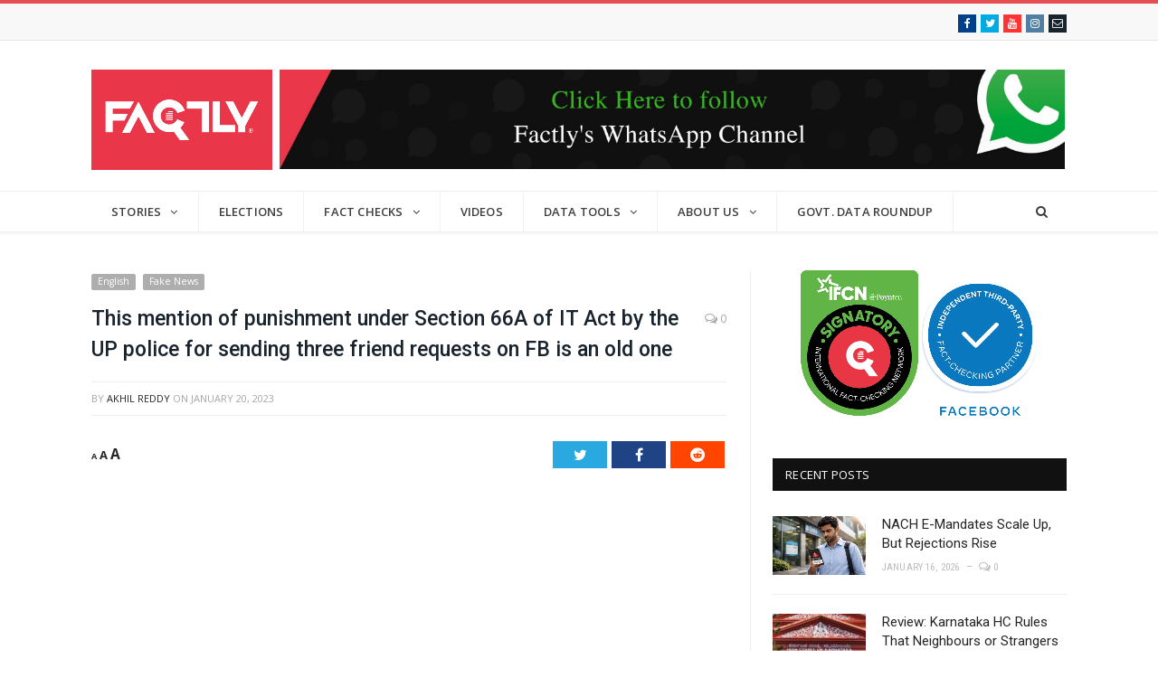

--- FILE ---
content_type: text/html; charset=UTF-8
request_url: https://factly.in/this-punishment-under-section-66a-of-it-act-by-the-up-police-for-sending-three-friend-requests-on-fb-is-an-old-one/
body_size: 11327
content:
<!DOCTYPE html> <!--[if IE 8]><html class="ie ie8" lang="en-US"> <![endif]--> <!--[if IE 9]><html class="ie ie9" lang="en-US"> <![endif]--> <!--[if gt IE 9]><!--><html lang="en-US"> <!--<![endif]--><head><meta property="fb:pages" content="1521487944736293" /><meta charset="UTF-8" /><link media="all" href="https://factly.in/wp-content/cache/autoptimize/css/autoptimize_252d6ee5fcb6094d9ae1cc64159c37ad.css" rel="stylesheet" /><title>This mention of punishment under Section 66A of IT Act by the UP police for sending three friend requests on FB is an old one - FACTLY</title><meta name="viewport" content="width=device-width, initial-scale=1" /><link rel="pingback" href="https://factly.in/xmlrpc.php" /><link rel="shortcut icon" href="https://factly.in/wp-content/uploads/2014/12/factly_fb_profile_pic_1-e1418541763655.png" /><link rel="apple-touch-icon-precomposed" href="https://factly.in/wp-content/uploads/2015/01/factly-144x144.png" /> <!-- This site is optimized with the Yoast SEO plugin v15.3 - https://yoast.com/wordpress/plugins/seo/ --><meta name="description" content="This punishment under Section 66A of IT Act by the UP police for sending three friend requests on Facebook is an old one." /><meta name="robots" content="index, follow, max-snippet:-1, max-image-preview:large, max-video-preview:-1" /><link rel="canonical" href="https://factly.in/this-punishment-under-section-66a-of-it-act-by-the-up-police-for-sending-three-friend-requests-on-fb-is-an-old-one/" /><meta property="og:locale" content="en_US" /><meta property="og:type" content="article" /><meta property="og:title" content="This mention of punishment under Section 66A of IT Act by the UP police for sending three friend requests on FB is an old one - FACTLY" /><meta property="og:description" content="This punishment under Section 66A of IT Act by the UP police for sending three friend requests on Facebook is an old one." /><meta property="og:url" content="https://factly.in/this-punishment-under-section-66a-of-it-act-by-the-up-police-for-sending-three-friend-requests-on-fb-is-an-old-one/" /><meta property="og:site_name" content="FACTLY" /><meta property="article:publisher" content="https://www.facebook.com/factlyindia" /><meta property="article:published_time" content="2023-01-20T09:03:23+00:00" /><meta property="article:modified_time" content="2023-01-23T10:36:02+00:00" /><meta property="og:image" content="https://factly.in/wp-content/uploads//2023/01/3-times-FB-request-jail-Thumbnail.jpg" /><meta property="og:image:width" content="2100" /><meta property="og:image:height" content="1050" /><meta property="fb:app_id" content="587617254726291" /><meta name="twitter:card" content="summary_large_image" /><meta name="twitter:creator" content="@factlyindia" /><meta name="twitter:site" content="@factlyindia" /><meta name="twitter:label1" content="Written by"><meta name="twitter:data1" content="Akhil Reddy"><meta name="twitter:label2" content="Est. reading time"><meta name="twitter:data2" content="2 minutes"> <script type="application/ld+json" class="yoast-schema-graph">{"@context":"https://schema.org","@graph":[{"@type":"WebSite","@id":"https://factly.in/#website","url":"https://factly.in/","name":"FACTLY","description":"Making Public Data Meaningful","potentialAction":[{"@type":"SearchAction","target":"https://factly.in/?s={search_term_string}","query-input":"required name=search_term_string"}],"inLanguage":"en-US"},{"@type":"ImageObject","@id":"https://factly.in/this-punishment-under-section-66a-of-it-act-by-the-up-police-for-sending-three-friend-requests-on-fb-is-an-old-one/#primaryimage","inLanguage":"en-US","url":"https://factly.in/wp-content/uploads//2023/01/3-times-FB-request-jail-Thumbnail.jpg","width":2100,"height":1050},{"@type":"WebPage","@id":"https://factly.in/this-punishment-under-section-66a-of-it-act-by-the-up-police-for-sending-three-friend-requests-on-fb-is-an-old-one/#webpage","url":"https://factly.in/this-punishment-under-section-66a-of-it-act-by-the-up-police-for-sending-three-friend-requests-on-fb-is-an-old-one/","name":"This mention of punishment under Section 66A of IT Act by the UP police for sending three friend requests on FB is an old one - FACTLY","isPartOf":{"@id":"https://factly.in/#website"},"primaryImageOfPage":{"@id":"https://factly.in/this-punishment-under-section-66a-of-it-act-by-the-up-police-for-sending-three-friend-requests-on-fb-is-an-old-one/#primaryimage"},"datePublished":"2023-01-20T09:03:23+00:00","dateModified":"2023-01-23T10:36:02+00:00","author":{"@id":"https://factly.in/#/schema/person/3b343a845a6b9acb37de780933f5e233"},"description":"This punishment under Section 66A of IT Act by the UP police for sending three friend requests on Facebook is an old one.","inLanguage":"en-US","potentialAction":[{"@type":"ReadAction","target":["https://factly.in/this-punishment-under-section-66a-of-it-act-by-the-up-police-for-sending-three-friend-requests-on-fb-is-an-old-one/"]}]},{"@type":"Person","@id":"https://factly.in/#/schema/person/3b343a845a6b9acb37de780933f5e233","name":"Akhil Reddy","image":{"@type":"ImageObject","@id":"https://factly.in/#personlogo","inLanguage":"en-US","url":"https://secure.gravatar.com/avatar/6b58159d747053cbb90a4675af1c4059?s=96&d=mm&r=g","caption":"Akhil Reddy"}}]}</script> <!-- / Yoast SEO plugin. --><link rel='dns-prefetch' href='//fonts.googleapis.com' /><link rel='dns-prefetch' href='//maxcdn.bootstrapcdn.com' /><link rel='dns-prefetch' href='//v0.wordpress.com' /><link rel='dns-prefetch' href='//jetpack.wordpress.com' /><link rel='dns-prefetch' href='//s0.wp.com' /><link rel='dns-prefetch' href='//s1.wp.com' /><link rel='dns-prefetch' href='//s2.wp.com' /><link rel='dns-prefetch' href='//public-api.wordpress.com' /><link rel='dns-prefetch' href='//0.gravatar.com' /><link rel='dns-prefetch' href='//1.gravatar.com' /><link rel='dns-prefetch' href='//2.gravatar.com' /><link rel="alternate" type="application/rss+xml" title="FACTLY &raquo; Feed" href="https://factly.in/feed/" /><link rel="alternate" type="application/rss+xml" title="FACTLY &raquo; Comments Feed" href="https://factly.in/comments/feed/" /><link crossorigin="anonymous" rel='stylesheet' id='smartmag-fonts-css'  href='https://fonts.googleapis.com/css?family=Open+Sans%3A400%2C400italic%2C600%2C700%7CRoboto%3A400%2C500%7CRoboto+Condensed%3A400%2C600%7CMerriweather%3A300italic&#038;subset' type='text/css' media='all' /><link crossorigin="anonymous" rel='stylesheet' id='smartmag-font-awesome-css'  href='https://maxcdn.bootstrapcdn.com/font-awesome/4.7.0/css/font-awesome.min.css' type='text/css' media='all' /><link rel='stylesheet' id='custom-css-css'  href='https://factly.in/?__custom_css=1&#038;ver=5.4.16' type='text/css' media='all' /> <script type='text/javascript' src='https://factly.in/wp-content/cache/autoptimize/js/autoptimize_single_49edccea2e7ba985cadc9ba0531cbed1.js' id="jquery-core-js"></script> <link rel='https://api.w.org/' href='https://factly.in/wp-json/' /><link rel="EditURI" type="application/rsd+xml" title="RSD" href="https://factly.in/xmlrpc.php?rsd" /><link rel="wlwmanifest" type="application/wlwmanifest+xml" href="https://factly.in/wp-includes/wlwmanifest.xml" /><meta name="generator" content="WordPress 5.4.16" /><link rel='shortlink' href='https://wp.me/pd1WQ9-g4E' /><link rel="alternate" type="application/json+oembed" href="https://factly.in/wp-json/oembed/1.0/embed?url=https%3A%2F%2Ffactly.in%2Fthis-punishment-under-section-66a-of-it-act-by-the-up-police-for-sending-three-friend-requests-on-fb-is-an-old-one%2F" /><link rel="alternate" type="text/xml+oembed" href="https://factly.in/wp-json/oembed/1.0/embed?url=https%3A%2F%2Ffactly.in%2Fthis-punishment-under-section-66a-of-it-act-by-the-up-police-for-sending-three-friend-requests-on-fb-is-an-old-one%2F&#038;format=xml" /><meta property="fb:pages" content="1521487944736293" /><link rel="amphtml" href="https://factly.in/this-punishment-under-section-66a-of-it-act-by-the-up-police-for-sending-three-friend-requests-on-fb-is-an-old-one/amp/"><link rel="icon" href="https://factly.in/wp-content/uploads//2015/04/cropped-factly-red-logo-white-bg-32x32.png" sizes="32x32" /><link rel="icon" href="https://factly.in/wp-content/uploads//2015/04/cropped-factly-red-logo-white-bg-192x192.png" sizes="192x192" /><link rel="apple-touch-icon" href="https://factly.in/wp-content/uploads//2015/04/cropped-factly-red-logo-white-bg-180x180.png" /><meta name="msapplication-TileImage" content="https://factly.in/wp-content/uploads//2015/04/cropped-factly-red-logo-white-bg-270x270.png" /><meta property="fb:pages" content="1521487944736293" /> <!-- Global site tag (gtag.js) - Google Analytics --> <script async src="https://www.googletagmanager.com/gtag/js?id=G-LH2HGTX63X"></script> <!--[if lt IE 9]> <script src="https://factly.in/wp-content/themes/smart-mag/js/html5.js" type="text/javascript"></script> <![endif]--> <!-- Added by Shashi for Social Icons to open in a new window --> <!-- End of Shashi changes --></head><body class="post-template-default single single-post postid-61792 single-format-standard page-builder factly right-sidebar full skin-tech img-effects has-nav-light has-nav-full has-head-tech has-mobile-head"><div class="main-wrap"><div class="top-bar"><div class="wrap"><section class="top-bar-content cf"><div class="textwidget"><ul class="social-icons cf"><li><a href="https://www.facebook.com/factlyindia" class="icon fa fa-facebook" title="Facebook"><span class="visuallyhidden">Facebook</span></a></li><li><a href="https://twitter.com/factlyindia" class="icon fa fa-twitter" title="Twitter"><span class="visuallyhidden">Twitter</span></a></li><li><a href="https://www.youtube.com/c/factlyindia" class="icon fa fa-youtube" title="Youtube"><span class="visuallyhidden">Youtube</span></a></li><li><a href="https://www.instagram.com/factlyindia/" class="icon fa fa-instagram" title="Instagram"><span class="visuallyhidden">Instagram</span></a></li><li><a href="https://factly.in/subscribe/" class="icon fa fa-envelope-o" title="Subscribe"><span class="visuallyhidden">Subscribe</span></a></li></ul></div></section></div></div><div id="main-head" class="main-head"><div class="wrap"><div class="mobile-head"><div class="menu-icon"><a href="#"><i class="fa fa-bars"></i></a></div><div class="title"> <a href="https://factly.in/" title="FACTLY" rel="home" class="is-logo-mobile"> <img src="https://factly.in/wp-content/uploads//2021/01/factly-logo88-08.png" class="logo-mobile" width="0" height="0" /> <img src="https://factly.in/wp-content/uploads//2023/10/Factly-Logo.png" class="logo-image" alt="FACTLY" /> </a></div><div class="search-overlay"> <a href="#" title="Search" class="search-icon"><i class="fa fa-search"></i></a></div></div><header class="tech"><div class="title"> <a href="https://factly.in/" title="FACTLY" rel="home" class="is-logo-mobile"> <img src="https://factly.in/wp-content/uploads//2021/01/factly-logo88-08.png" class="logo-mobile" width="0" height="0" /> <img src="https://factly.in/wp-content/uploads//2023/10/Factly-Logo.png" class="logo-image" alt="FACTLY" /> </a></div><div class="right"><div class="textwidget"><div class= "title mobile-only-title" style="padding-left:8px;"><a href="https://whatsapp.com/channel/0029Va1Lh751SWssBut3q81s"> <img src="https://factly.in/wp-content/uploads//2023/10/Follow-WhatsApp-channel-minified-scaled.jpeg" class="logo-image" alt="Factly" style="width: 868px;"></a></div></div></div></header></div><div class="main-nav"><div class="navigation-wrap cf" data-sticky-nav="1" data-sticky-type="smart" data-sticky-logo="1"><nav class="navigation cf nav-full nav-light has-search"><div class="wrap"><div class="mobile" data-type="off-canvas" data-search="1"> <a href="#" class="selected"> <span class="text">Navigate</span><span class="current"></span> <i class="hamburger fa fa-bars"></i> </a></div><div class="menu-main-menu-container"><ul id="menu-main-menu" class="menu"><li class="sticky-logo"><a href="https://factly.in/"><img src="https://factly.in/wp-content/uploads//2021/01/factly-logo-277-75.png" /></a></li><li id="menu-item-2523" class="menu-item menu-item-type-taxonomy menu-item-object-category menu-item-has-children menu-cat-38 menu-item-2523"><a href="https://factly.in/category/stories/">Stories</a><div class="mega-menu row"><div class="col-3 sub-cats"><ol class="sub-nav"><li id="menu-item-4806" class="menu-item menu-item-type-taxonomy menu-item-object-category menu-cat-26 menu-item-4806"><a href="https://factly.in/category/india/">India</a></li><li id="menu-item-3031" class="menu-item menu-item-type-taxonomy menu-item-object-category menu-cat-49 menu-item-3031"><a href="https://factly.in/category/infographics/">Infographics</a></li><li id="menu-item-4807" class="menu-item menu-item-type-taxonomy menu-item-object-category menu-cat-3 menu-item-4807"><a href="https://factly.in/category/politics/">Politics</a></li><li id="menu-item-9550" class="menu-item menu-item-type-taxonomy menu-item-object-category menu-cat-305 menu-item-9550"><a href="https://factly.in/category/fact-check/">Fact Check</a></li><li id="menu-item-4810" class="menu-item menu-item-type-taxonomy menu-item-object-category menu-cat-175 menu-item-4810"><a href="https://factly.in/category/elections/">Elections</a></li><li id="menu-item-4808" class="menu-item menu-item-type-taxonomy menu-item-object-category menu-cat-28 menu-item-4808"><a href="https://factly.in/category/business/">Business</a></li><li id="menu-item-4811" class="menu-item menu-item-type-taxonomy menu-item-object-category menu-cat-189 menu-item-4811"><a href="https://factly.in/category/crime/">Crime</a></li><li id="menu-item-4809" class="menu-item menu-item-type-taxonomy menu-item-object-category menu-cat-29 menu-item-4809"><a href="https://factly.in/category/life/">Life</a></li></ol></div><div class="col-9 extend"><section class="col-6 featured"> <span class="heading">Featured</span><div class="highlights"><article> <a href="https://factly.in/nach-e-mandates-scale-up-but-rejections-rise/" title="NACH E-Mandates Scale Up, But Rejections Rise" class="image-link"> <img width="351" height="221" src="https://factly.in/wp-content/uploads//2026/01/nach-featured-image-351x221.jpg" class="image wp-post-image" alt="" title="NACH E-Mandates Scale Up, But Rejections Rise" srcset="https://factly.in/wp-content/uploads/2026/01/nach-featured-image-351x221.jpg 351w, https://factly.in/wp-content/uploads/2026/01/nach-featured-image-103x65.jpg 103w, https://factly.in/wp-content/uploads/2026/01/nach-featured-image-343x215.jpg 343w, https://factly.in/wp-content/uploads/2026/01/nach-featured-image-326x205.jpg 326w, https://factly.in/wp-content/uploads/2026/01/nach-featured-image-163x102.jpg 163w" sizes="(max-width: 351px) 100vw, 351px" /> </a><h2 class="post-title"> <a href="https://factly.in/nach-e-mandates-scale-up-but-rejections-rise/" title="NACH E-Mandates Scale Up, But Rejections Rise">NACH E-Mandates Scale Up, But Rejections Rise</a></h2><div class="cf listing-meta meta below"> <span class="meta-item author">By <a href="https://factly.in/author/saikrishna/" title="Posts by Sai Krishna Muthyanolla" rel="author">Sai Krishna Muthyanolla</a></span><time datetime="2026-01-16T08:10:00+05:30" class="meta-item">January 16, 2026</time><span class="meta-item comments"><a href="https://factly.in/nach-e-mandates-scale-up-but-rejections-rise/#respond"><i class="fa fa-comments-o"></i> 0</a></span></div></article></div></section><section class="col-6 recent-posts"> <span class="heading">Recent</span><div class="posts-list"><div class="post"> <a href="https://factly.in/nach-e-mandates-scale-up-but-rejections-rise/"><img width="103" height="65" src="https://factly.in/wp-content/uploads//2026/01/nach-featured-image-103x65.jpg" class="attachment-post-thumbnail size-post-thumbnail wp-post-image" alt="" title="NACH E-Mandates Scale Up, But Rejections Rise" srcset="https://factly.in/wp-content/uploads/2026/01/nach-featured-image-103x65.jpg 103w, https://factly.in/wp-content/uploads/2026/01/nach-featured-image-351x221.jpg 351w, https://factly.in/wp-content/uploads/2026/01/nach-featured-image-343x215.jpg 343w, https://factly.in/wp-content/uploads/2026/01/nach-featured-image-326x205.jpg 326w, https://factly.in/wp-content/uploads/2026/01/nach-featured-image-163x102.jpg 163w" sizes="(max-width: 103px) 100vw, 103px" /> </a><div class="content"> <a href="https://factly.in/nach-e-mandates-scale-up-but-rejections-rise/">NACH E-Mandates Scale Up, But Rejections Rise</a><div class="cf listing-meta meta below"> <time datetime="2026-01-16T08:10:00+05:30" class="meta-item">January 16, 2026</time><span class="meta-item comments"><a href="https://factly.in/nach-e-mandates-scale-up-but-rejections-rise/#respond"><i class="fa fa-comments-o"></i> 0</a></span></div></div></div><div class="post"> <a href="https://factly.in/review-karnataka-hc-rules-that-neighbours-or-strangers-cannot-be-implicated-in-matrimonial-cruelty-charges-under-section-498a/"><img width="103" height="65" src="https://factly.in/wp-content/uploads//2023/03/Court-Judgements_-Image-103x65.jpg" class="attachment-post-thumbnail size-post-thumbnail wp-post-image" alt="" title="Review: Karnataka HC Rules That Neighbours or Strangers Cannot be Implicated in Matrimonial Cruelty Charges Under Section 498A" srcset="https://factly.in/wp-content/uploads/2023/03/Court-Judgements_-Image-103x65.jpg 103w, https://factly.in/wp-content/uploads/2023/03/Court-Judgements_-Image-351x221.jpg 351w, https://factly.in/wp-content/uploads/2023/03/Court-Judgements_-Image-343x215.jpg 343w, https://factly.in/wp-content/uploads/2023/03/Court-Judgements_-Image-326x205.jpg 326w, https://factly.in/wp-content/uploads/2023/03/Court-Judgements_-Image-163x102.jpg 163w" sizes="(max-width: 103px) 100vw, 103px" /> </a><div class="content"> <a href="https://factly.in/review-karnataka-hc-rules-that-neighbours-or-strangers-cannot-be-implicated-in-matrimonial-cruelty-charges-under-section-498a/">Review: Karnataka HC Rules That Neighbours or Strangers Cannot be Implicated in Matrimonial Cruelty Charges Under Section 498A</a><div class="cf listing-meta meta below"> <time datetime="2026-01-14T08:30:00+05:30" class="meta-item">January 14, 2026</time><span class="meta-item comments"><a href="https://factly.in/review-karnataka-hc-rules-that-neighbours-or-strangers-cannot-be-implicated-in-matrimonial-cruelty-charges-under-section-498a/#respond"><i class="fa fa-comments-o"></i> 0</a></span></div></div></div><div class="post"> <a href="https://factly.in/india-exports-more-seafood-but-earns-less-per-kilo/"><img width="103" height="65" src="https://factly.in/wp-content/uploads//2026/01/shrimp-exports-thumbnail-103x65.jpg" class="attachment-post-thumbnail size-post-thumbnail wp-post-image" alt="" title="India Exports More Seafood, but Earns Less Per Kilo" srcset="https://factly.in/wp-content/uploads/2026/01/shrimp-exports-thumbnail-103x65.jpg 103w, https://factly.in/wp-content/uploads/2026/01/shrimp-exports-thumbnail-351x221.jpg 351w, https://factly.in/wp-content/uploads/2026/01/shrimp-exports-thumbnail-343x215.jpg 343w, https://factly.in/wp-content/uploads/2026/01/shrimp-exports-thumbnail-326x205.jpg 326w, https://factly.in/wp-content/uploads/2026/01/shrimp-exports-thumbnail-163x102.jpg 163w" sizes="(max-width: 103px) 100vw, 103px" /> </a><div class="content"> <a href="https://factly.in/india-exports-more-seafood-but-earns-less-per-kilo/">India Exports More Seafood, but Earns Less Per Kilo</a><div class="cf listing-meta meta below"> <time datetime="2026-01-12T08:30:00+05:30" class="meta-item">January 12, 2026</time><span class="meta-item comments"><a href="https://factly.in/india-exports-more-seafood-but-earns-less-per-kilo/#respond"><i class="fa fa-comments-o"></i> 0</a></span></div></div></div></div></section></div></div></li><li id="menu-item-21295" class="menu-item menu-item-type-taxonomy menu-item-object-category menu-cat-175 menu-item-21295"><a href="https://factly.in/category/elections/">Elections</a></li><li id="menu-item-9551" class="menu-item menu-item-type-taxonomy menu-item-object-category menu-item-has-children menu-cat-305 menu-item-9551"><a href="https://factly.in/category/fact-check/">Fact Checks</a><ul class="sub-menu"><li id="menu-item-21297" class="menu-item menu-item-type-taxonomy menu-item-object-category current-post-ancestor current-menu-parent current-post-parent menu-cat-358 menu-item-21297"><a href="https://factly.in/category/english/">English</a></li><li id="menu-item-21296" class="menu-item menu-item-type-taxonomy menu-item-object-category menu-cat-308 menu-item-21296"><a href="https://factly.in/category/telugu/">Telugu</a></li><li id="menu-item-22916" class="menu-item menu-item-type-taxonomy menu-item-object-category menu-cat-420 menu-item-22916"><a href="https://factly.in/category/fake-news-coronavirus/">Coronavirus</a></li><li id="menu-item-12415" class="menu-item menu-item-type-taxonomy menu-item-object-category menu-cat-362 menu-item-12415"><a href="https://factly.in/category/other-fact-checks/">Others</a></li></ul></li><li id="menu-item-31907" class="menu-item menu-item-type-custom menu-item-object-custom menu-item-31907"><a href="https://videos.factly.in">Videos</a></li><li id="menu-item-9185" class="menu-item menu-item-type-custom menu-item-object-custom menu-item-has-children menu-item-9185"><a>Data Tools</a><ul class="sub-menu"><li id="menu-item-33876" class="menu-item menu-item-type-custom menu-item-object-custom menu-item-33876"><a href="https://dashboards.factly.in/">Data Dashboards</a></li><li id="menu-item-33875" class="menu-item menu-item-type-custom menu-item-object-custom menu-item-33875"><a href="http://countingindia.com">Counting India</a></li></ul></li><li id="menu-item-11751" class="menu-item menu-item-type-post_type menu-item-object-page menu-item-has-children menu-item-11751"><a href="https://factly.in/about/">About Us</a><ul class="sub-menu"><li id="menu-item-11753" class="menu-item menu-item-type-post_type menu-item-object-page menu-item-11753"><a href="https://factly.in/about/">Our Story</a></li><li id="menu-item-72059" class="menu-item menu-item-type-custom menu-item-object-custom menu-item-72059"><a href="https://factlymedia.com/teams">Team</a></li><li id="menu-item-31486" class="menu-item menu-item-type-taxonomy menu-item-object-category menu-item-has-children menu-cat-453 menu-item-31486"><a href="https://factly.in/category/ifcn-cop/">Fact Checking</a><ul class="sub-menu"><li id="menu-item-11756" class="menu-item menu-item-type-post_type menu-item-object-page menu-item-11756"><a href="https://factly.in/factchecking-methodology/">Fact Check Methodology</a></li><li id="menu-item-31501" class="menu-item menu-item-type-post_type menu-item-object-page menu-item-31501"><a href="https://factly.in/fact-check-team/">Fact-Check Team</a></li><li id="menu-item-31505" class="menu-item menu-item-type-post_type menu-item-object-page menu-item-31505"><a href="https://factly.in/non-partisanship-policy/">Non-partisanship Policy</a></li><li id="menu-item-31510" class="menu-item menu-item-type-post_type menu-item-object-page menu-item-31510"><a href="https://factly.in/corrections-policy/">Corrections Policy</a></li><li id="menu-item-88334" class="menu-item menu-item-type-post_type menu-item-object-page menu-item-88334"><a href="https://factly.in/policy-regarding-trauma-or-harassment-faced-by-staff/">Policy regarding Trauma or Harassment faced by Staff</a></li></ul></li><li id="menu-item-11757" class="menu-item menu-item-type-post_type menu-item-object-page menu-item-11757"><a href="https://factly.in/faqs/">FAQ&#8217;s</a></li><li id="menu-item-11755" class="menu-item menu-item-type-post_type menu-item-object-page menu-item-11755"><a href="https://factly.in/contact/">Contact Us</a></li><li id="menu-item-11752" class="menu-item menu-item-type-post_type menu-item-object-page menu-item-11752"><a href="https://factly.in/subscribe/">Subscribe</a></li><li id="menu-item-72986" class="menu-item menu-item-type-custom menu-item-object-custom menu-item-72986"><a href="http://jobs.factlymedia.com">Careers</a></li><li id="menu-item-42700" class="menu-item menu-item-type-post_type menu-item-object-page menu-item-42700"><a href="https://factly.in/intermediary-rules-compliance/">Compliance of IT Rules 2021</a></li><li id="menu-item-14780" class="menu-item menu-item-type-post_type menu-item-object-page menu-item-privacy-policy menu-item-14780"><a href="https://factly.in/privacy-policy/">Privacy Policy</a></li></ul></li><li id="menu-item-53156" class="menu-item menu-item-type-taxonomy menu-item-object-category menu-cat-475 menu-item-53156"><a href="https://factly.in/category/govt-data-roundup/">GOVT. DATA ROUNDUP</a></li></ul></div></div></nav><div class="nav-search nav-light-search wrap"><div class="search-overlay"> <a href="#" title="Search" class="search-icon"><i class="fa fa-search"></i></a><div class="search"><form role="search" action="https://factly.in/" method="get"> <input type="text" name="s" class="query live-search-query" value="" placeholder="Search..."/> <button class="search-button" type="submit"><i class="fa fa-search"></i></button></form></div> <!-- .search --></div></div></div></div></div><div class="main wrap cf"><div class="row"><div class="col-8 main-content"><article id="post-61792" class="post-61792 post type-post status-publish format-standard has-post-thumbnail category-english category-fake-news" itemscope itemtype="http://schema.org/Article"><header class="post-header cf"><div class="featured"> <a href="https://factly.in/wp-content/uploads//2023/01/3-times-FB-request-jail-Thumbnail.jpg" title="This mention of punishment under Section 66A of IT Act by the UP police for sending three friend requests on FB is an old one" itemprop="image"> <img width="702" height="336" src="https://factly.in/wp-content/uploads//2023/01/3-times-FB-request-jail-Thumbnail-702x336.jpg" class="attachment-main-slider size-main-slider wp-post-image" alt="" title="This mention of punishment under Section 66A of IT Act by the UP police for sending three friend requests on FB is an old one" srcset="https://factly.in/wp-content/uploads/2023/01/3-times-FB-request-jail-Thumbnail-702x336.jpg 702w, https://factly.in/wp-content/uploads/2023/01/3-times-FB-request-jail-Thumbnail-1078x516.jpg 1078w" sizes="(max-width: 702px) 100vw, 702px" /> </a></div> <span class="catg"><a href="https://factly.in/category/english/" rel="category tag">English</a>, <a href="https://factly.in/category/fake-news/" rel="category tag">Fake News</a></span><div style='line-height:15px'> &nbsp;</div><div class="heading cf"><h1 class="post-title item fn"> This mention of punishment under Section 66A of IT Act by the UP police for sending three friend requests on FB is an old one</h1> <a href="https://factly.in/this-punishment-under-section-66a-of-it-act-by-the-up-police-for-sending-three-friend-requests-on-fb-is-an-old-one/#respond" class="comments"><i class="fa fa-comments-o"></i> 0</a></div><div class="post-meta cf"> <span class="posted-by">By <span class="reviewer"><a href="https://factly.in/author/akhil/" title="Posts by Akhil Reddy" class="author url fn" rel="author">Akhil Reddy</a></span> </span> <span class="posted-on">on <span class="dtreviewed"> <time class="value-title" datetime="2023-01-20T14:33:23+05:30" title="2023-01-20">January 20, 2023</time> </span> </span></div></header><!-- .post-header --> <!-- Added by Shashi to add Social Share icons on top of the post --><div class="post-share-top"> <span class="text"><span class="font-resize"><ul class="ct-font-resizer"><li class="fontResizer ct-font-resizer-element" style="text-align: center; font-weight: bold;"><a class="fontResizer_minus ct-font-resizer-minus" href="#" title="Decrease font size" style="font-size: 0.7em;">A</a> <a class="fontResizer_reset ct-font-resizer-reset" href="#" title="Reset font size">A</a> <a class="fontResizer_add ct-font-resizer-plus" href="#" title="Increase font size" style="font-size: 1.2em;">A</a> <input type="hidden" id="fontResizer_value" value="ownelement" /><input type="hidden" id="fontResizer_ownid" value="" /><input type="hidden" id="fontResizer_ownelement" value="div.post-content" /><input type="hidden" id="fontResizer_resizeSteps" value="1.6" /><input type="hidden" id="fontResizer_cookieTime" value="15" /><input type="hidden" id="fontResizer_maxFontsize" value="20" /><input type="hidden" id="fontResizer_minFontsize" value="" /></li></ul></span></span> <span class="share-links"> <a href="http://twitter.com/home?status=https%3A%2F%2Ffactly.in%2Fthis-punishment-under-section-66a-of-it-act-by-the-up-police-for-sending-three-friend-requests-on-fb-is-an-old-one%2F" target="_blank" class="fa fa-twitter" title="Tweet It"> <span class="visuallyhidden">Twitter</span></a> <a href="http://www.facebook.com/sharer.php?u=https%3A%2F%2Ffactly.in%2Fthis-punishment-under-section-66a-of-it-act-by-the-up-police-for-sending-three-friend-requests-on-fb-is-an-old-one%2F" target="_blank" class="fa fa-facebook" title="Share on Facebook"> <span class="visuallyhidden">Facebook</span></a> <a href="//www.reddit.com/r/india/submit?url=https%3A%2F%2Ffactly.in%2Fthis-punishment-under-section-66a-of-it-act-by-the-up-police-for-sending-three-friend-requests-on-fb-is-an-old-one%2F" target="_blank" class="fa fa-reddit" title="Share on Reddit"> <span class="visuallyhidden">Reddit</span></a> </span></div><div class="post-container cf"><div class="post-content-right"><div class="post-content description " itemprop="articleBody"><figure class="wp-block-embed-youtube wp-block-embed is-type-video is-provider-youtube wp-embed-aspect-16-9 wp-has-aspect-ratio"><div class="wp-block-embed__wrapper"> <span class="embed-youtube" style="text-align:center; display: block;"><iframe class='youtube-player' width='702' height='395' src='https://www.youtube.com/embed/f0lmQZ7WRC4?version=3&#038;rel=1&#038;showsearch=0&#038;showinfo=1&#038;iv_load_policy=1&#038;fs=1&#038;hl=en-US&#038;autohide=2&#038;wmode=transparent' allowfullscreen='true' style='border:0;' sandbox='allow-scripts allow-same-origin allow-popups allow-presentation'></iframe></span></div></figure><p>A <a rel="noreferrer noopener" href="https://www.instagram.com/p/CnmNFZivoWA/?utm_source=ig_embed&amp;ig_rid=130253b1-9876-41bb-973b-153141c63a3e" target="_blank">post</a> is being shared widely on social media with a claim that the Yogi Adityanath government has come up with a new law in UP. Under this law, anyone who sends a friend request three times to a girl will be put in jail for three years along with a fine of five lakh rupees. Let’s fact-check the claim made in the post.</p><div class="wp-block-image"><figure class="aligncenter size-large is-resized"><img src="https://factly.in/wp-content/uploads//2023/01/3-times-FB-request-jail-FB-Post-1024x740.jpg" alt="" class="wp-image-61794" width="461" height="333" srcset="https://factly.in/wp-content/uploads/2023/01/3-times-FB-request-jail-FB-Post-1024x740.jpg 1024w, https://factly.in/wp-content/uploads/2023/01/3-times-FB-request-jail-FB-Post-300x217.jpg 300w, https://factly.in/wp-content/uploads/2023/01/3-times-FB-request-jail-FB-Post-768x555.jpg 768w, https://factly.in/wp-content/uploads/2023/01/3-times-FB-request-jail-FB-Post-1536x1110.jpg 1536w, https://factly.in/wp-content/uploads/2023/01/3-times-FB-request-jail-FB-Post-536x386.jpg 536w, https://factly.in/wp-content/uploads/2023/01/3-times-FB-request-jail-FB-Post.jpg 1646w" sizes="(max-width: 461px) 100vw, 461px" /></figure></div><blockquote class="wp-block-quote"><p><strong>Claim:</strong> Yogi Adityanath government in UP has brought a new law under which anyone who sends a friend request three times to a girl will be put in jail for three years along with a fine of five lakh rupees.</p><p><strong>Fact:</strong> According to the news reports in 2013, a circular from the DGP has mentioned that if a girl complains and provides proofs of the multiple friend requests, then action can be taken under Section 66A of the Information Technology Act as it can come under cyber bullying. So, this is not a recent development, and is not brought by the Yogi Adityanath government. Also, Section 66A of the IT Act has been struck down by the Supreme Court in 2015. Hence the claim made in the post is <strong>MISLEADING</strong>.</p></blockquote><p>When we searched on the internet regarding the claim made in the post, we found similar <a rel="noreferrer noopener" href="https://twitter.com/LovyBhardwaj/status/334417636693770240" target="_blank">posts</a> being shared on social media from 2013. Some news agencies like ‘<a rel="noreferrer noopener" href="https://www.bhaskar.com/news/UP-AGRA-facebook-friend-request-three-times-sent-to-jail-4263427-PHO.html" target="_blank">Dainik Bhaskar</a>’ and ‘<a rel="noreferrer noopener" href="https://www.jagran.com/news/national-if-you-sent-third-time-friend-request-to-girl-to-jail-10399461.html" target="_blank">Jagran’</a> have also published similar news reports in 2013. According to the news reports, a circular from the DGP has mentioned that if a girl complains and provides proofs of the multiple friend requests, then the action can be taken under <a rel="noreferrer noopener" href="https://www.indiacode.nic.in/bitstream/123456789/13116/1/it_act_2000_updated.pdf" target="_blank">Section 66A of the Information Technology Act</a> as it can come under cyber bullying. So, this is not a recent development and is not brought by the Yogi Adityanath government.</p><div class="wp-block-image"><figure class="aligncenter size-large is-resized"><img src="https://factly.in/wp-content/uploads//2023/01/3-times-FB-request-jail-Jagran-1024x794.jpg" alt="" class="wp-image-61795" width="537" height="416" srcset="https://factly.in/wp-content/uploads/2023/01/3-times-FB-request-jail-Jagran-1024x794.jpg 1024w, https://factly.in/wp-content/uploads/2023/01/3-times-FB-request-jail-Jagran-300x233.jpg 300w, https://factly.in/wp-content/uploads/2023/01/3-times-FB-request-jail-Jagran-768x595.jpg 768w, https://factly.in/wp-content/uploads/2023/01/3-times-FB-request-jail-Jagran-1536x1190.jpg 1536w, https://factly.in/wp-content/uploads/2023/01/3-times-FB-request-jail-Jagran.jpg 1538w" sizes="(max-width: 537px) 100vw, 537px" /></figure></div><p>It should be noted that Section 66A of the IT Act has been struck down by Supreme Court in March 2015 in the Shreya Singhal vs. Union of India case. Even after SC struck down the Section 66A, the police were <a rel="noreferrer noopener" href="https://indianexpress.com/article/india/shocking-scrapped-section-66a-it-act-supreme-court-7389766/" target="_blank">booking</a> people under this section. So, recently in 2022, the SC has <a rel="noreferrer noopener" href="https://www.thehindu.com/news/national/no-more-prosecutions-under-section-66a-says-supreme-court/article66002464.ece" target="_blank">ordered</a> States and their police forces to stop prosecutions under Section 66A of the IT Act.&nbsp;</p><div class="wp-block-image"><figure class="aligncenter size-large is-resized"><img src="https://factly.in/wp-content/uploads//2023/01/3-times-FB-request-jail-The-Hindu-1024x400.jpg" alt="" class="wp-image-61796" width="549" height="214" srcset="https://factly.in/wp-content/uploads/2023/01/3-times-FB-request-jail-The-Hindu-1024x400.jpg 1024w, https://factly.in/wp-content/uploads/2023/01/3-times-FB-request-jail-The-Hindu-300x117.jpg 300w, https://factly.in/wp-content/uploads/2023/01/3-times-FB-request-jail-The-Hindu-768x300.jpg 768w, https://factly.in/wp-content/uploads/2023/01/3-times-FB-request-jail-The-Hindu-1536x600.jpg 1536w, https://factly.in/wp-content/uploads/2023/01/3-times-FB-request-jail-The-Hindu.jpg 1966w" sizes="(max-width: 549px) 100vw, 549px" /></figure></div><p>To sum it up, this mention of punishment under Section 66A of IT Act by the UP police for sending three friend requests on FB is an old one. Also, Section 66A of IT Act is not applicable now.</p><div class= "title mobile-only-title" style="padding-left:8px;"><a href="https://whatsapp.com/channel/0029Va1Lh751SWssBut3q81s"> <img src="https://factly.in/wp-content/uploads//2023/10/Follow-WhatsApp-channel-minified-scaled.jpeg" class="logo-image" alt="Factly" style="width: 868px;"></a></div></div><!-- .post-content --></div></div><div class="post-share"> <span class="text">Share.</span> <span class="share-links"> <a href="http://twitter.com/home?status=https%3A%2F%2Ffactly.in%2Fthis-punishment-under-section-66a-of-it-act-by-the-up-police-for-sending-three-friend-requests-on-fb-is-an-old-one%2F" class="fa fa-twitter" title="Tweet It" target="_blank"> <span class="visuallyhidden">Twitter</span></a> <a href="http://www.facebook.com/sharer.php?u=https%3A%2F%2Ffactly.in%2Fthis-punishment-under-section-66a-of-it-act-by-the-up-police-for-sending-three-friend-requests-on-fb-is-an-old-one%2F" class="fa fa-facebook" title="Share on Facebook" target="_blank"> <span class="visuallyhidden">Facebook</span></a> <a href="http://plus.google.com/share?url=https%3A%2F%2Ffactly.in%2Fthis-punishment-under-section-66a-of-it-act-by-the-up-police-for-sending-three-friend-requests-on-fb-is-an-old-one%2F" class="fa fa-google-plus" title="Share on Google+" target="_blank"> <span class="visuallyhidden">Google+</span></a> <a href="http://pinterest.com/pin/create/button/?url=https%3A%2F%2Ffactly.in%2Fthis-punishment-under-section-66a-of-it-act-by-the-up-police-for-sending-three-friend-requests-on-fb-is-an-old-one%2F&amp;media=https%3A%2F%2Ffactly.in%2Fwp-content%2Fuploads%2F%2F2023%2F01%2F3-times-FB-request-jail-Thumbnail.jpg" class="fa fa-pinterest"
 title="Share on Pinterest" target="_blank"> <span class="visuallyhidden">Pinterest</span></a> <a href="http://www.linkedin.com/shareArticle?mini=true&amp;url=https%3A%2F%2Ffactly.in%2Fthis-punishment-under-section-66a-of-it-act-by-the-up-police-for-sending-three-friend-requests-on-fb-is-an-old-one%2F" class="fa fa-linkedin" title="Share on LinkedIn" target="_blank"> <span class="visuallyhidden">LinkedIn</span></a> <a href="http://www.tumblr.com/share/link?url=https%3A%2F%2Ffactly.in%2Fthis-punishment-under-section-66a-of-it-act-by-the-up-police-for-sending-three-friend-requests-on-fb-is-an-old-one%2F&amp;name=This+mention+of+punishment+under+Section+66A+of+IT+Act+by+the+UP+police+for+sending+three+friend+requests+on+FB+is+an+old+one" class="fa fa-tumblr"
 title="Share on Tumblr" target="_blank"> <span class="visuallyhidden">Tumblr</span></a> <a href="mailto:?subject=This%20mention%20of%20punishment%20under%20Section%2066A%20of%20IT%20Act%20by%20the%20UP%20police%20for%20sending%20three%20friend%20requests%20on%20FB%20is%20an%20old%20one&amp;body=https%3A%2F%2Ffactly.in%2Fthis-punishment-under-section-66a-of-it-act-by-the-up-police-for-sending-three-friend-requests-on-fb-is-an-old-one%2F" class="fa fa-envelope-o"
 title="Share via Email"> <span class="visuallyhidden">Email</span></a> </span></div></article><section class="navigate-posts"><div class="previous"><span class="main-color title"><i class="fa fa-chevron-left"></i> Previous Article</span><span class="link"><a href="https://factly.in/old-videos-of-centre-state-government-measures-during-previous-covid-19-waves-resurfaced-amid-the-recent-rise-new-cases/" rel="prev">Old videos of Centre/State government measures during previous COVID-19 waves being reshared amid increase in cases</a></span></div><div class="next"><span class="main-color title">Next Article <i class="fa fa-chevron-right"></i></span><span class="link"><a href="https://factly.in/telugu-unrelated-old-video-shared-as-women-activists-drinking-alcohol-at-brs-meeting-in-khammam/" rel="next">ఖమ్మం BRS సభలో మహిళా కార్యకర్తలు మద్యం తాగుతున్నట్లుగా సంబంధం లేని పాత వీడియోని షేర్ చేస్తున్నారు</a></span></div></section><div class="author-box"><h3 class="section-head">About Author</h3><section class="author-info"> <img alt='' src='https://secure.gravatar.com/avatar/6b58159d747053cbb90a4675af1c4059?s=100&#038;d=mm&#038;r=g' srcset='https://secure.gravatar.com/avatar/6b58159d747053cbb90a4675af1c4059?s=200&#038;d=mm&#038;r=g 2x' class='avatar avatar-100 photo' height='100' width='100' /><div class="description"> <a href="https://factly.in/author/akhil/" title="Posts by Akhil Reddy" rel="author">Akhil Reddy</a><ul class="social-icons"></ul><p class="bio"></p></div></section></div><section class="related-posts"><h3 class="section-head"><span class="color">Related</span> Posts</h3> <!-- relpost-thumb-wrapper --><div class="relpost-thumb-wrapper"><!-- filter-class --><div class="relpost-thumb-container"><div style="clear: both"></div><div style="clear: both"></div><!-- relpost-block-container --><div class="relpost-block-container"><a href="https://factly.in/%e0%b0%9c%e0%b1%8a%e0%b0%ae%e0%b0%be%e0%b0%9f%e0%b1%8b-%e0%b0%b8%e0%b0%bf%e0%b0%ac%e0%b1%8d%e0%b0%ad%e0%b0%82%e0%b0%a6%e0%b0%bf-%e0%b0%8e%e0%b0%9c%e0%b0%be%e0%b0%9c%e0%b1%8d-%e0%b0%96%e0%b0%be/"class="relpost-block-single" ><div class="relpost-custom-block-single" style="width: 214px; height: 215px;"><div class="relpost-block-single-image" alt="జొమాటో సిబ్భంది ఎజాజ్ ఖాన్ కి బొకే ఇచ్చింది ‘ప్రపంచం మొత్తం ముస్తఫా ..." style="background: transparent url(https://factly.in/wp-content/uploads//2019/08/Ajaz-Khan-Zomato-Thumbnail-214x140.jpg) no-repeat scroll 0% 0%; width: 214px; height: 140px;"></div><div class="relpost-block-single-text"  style="font-family: ;  font-size: 15px;  color: #3b3b3b;">జొమాటో సిబ్భంది ఎజాజ్ ఖాన్ కి బొకే ఇచ్చింది ‘ప్రపంచం మొత్తం ముస్తఫా ...</div></div></a><a href="https://factly.in/telugu-old-video-shared-as-kerala-muslims-support-to-caa-and-nrc/"class="relpost-block-single" ><div class="relpost-custom-block-single" style="width: 214px; height: 215px;"><div class="relpost-block-single-image" alt="పాత వీడియో పెట్టి, ‘CAA మరియు NRC కి మద్దతుగా కేరళ ముస్లింలు ర్యాలీ’..." style="background: transparent url(https://factly.in/wp-content/uploads//2019/12/Kerala-Muslims-rally-in-support-of-CAA-Thumbnail-214x140.jpg) no-repeat scroll 0% 0%; width: 214px; height: 140px;"></div><div class="relpost-block-single-text"  style="font-family: ;  font-size: 15px;  color: #3b3b3b;">పాత వీడియో పెట్టి, ‘CAA మరియు NRC కి మద్దతుగా కేరళ ముస్లింలు ర్యాలీ’...</div></div></a><a href="https://factly.in/telugu-cm-jagan-mohan-reddy-answered-the-question-asked-by-the-woman-at-this-wef-session/"class="relpost-block-single" ><div class="relpost-custom-block-single" style="width: 214px; height: 215px;"><div class="relpost-block-single-image" alt="WEF సమావేశంలోని ఈ సెషన్‌లో ఏపీ సీఎం జగన్ మోహన్ రెడ్డి అక్కడ ఉన్న మహి..." style="background: transparent url(https://factly.in/wp-content/uploads//2022/05/Jagan-Did-Not-Answer-To-Questions-In-WEF-Davos-Video_thumbnail-214x140.jpg) no-repeat scroll 0% 0%; width: 214px; height: 140px;"></div><div class="relpost-block-single-text"  style="font-family: ;  font-size: 15px;  color: #3b3b3b;">WEF సమావేశంలోని ఈ సెషన్‌లో ఏపీ సీఎం జగన్ మోహన్ రెడ్డి అక్కడ ఉన్న మహి...</div></div></a></div><!-- close relpost-block-container --><div style="clear: both"></div></div><!-- close filter class --></div><!-- close relpost-thumb-wrapper --></section><div class="comments"><div id="comments"><p class="nocomments">Comments are closed.</p></div><!-- #comments --></div></div><aside class="col-4 sidebar" data-sticky="1"><div class="theiaStickySidebar"><ul><li id="custom_html-2" class="widget_text widget widget_custom_html"><div class="textwidget custom-html-widget"><div style="text-align: center"> <a href="https://ifcncodeofprinciples.poynter.org/profile/factly-media-research" title="IFCN signatory" target="_blank" rel="noopener noreferrer"> <img src="https://cdn.ifcncodeofprinciples.poynter.org/storage/badges/37D3E89D-68BC-1EAA-5AD8-B1BC397BB9B6.png" style="max-width:40%" /> </a> <a href="https://www.facebook.com/journalismproject/programs/third-party-fact-checking?content_id=Ez92MVl4asoxvNL" title="Facebook Third Party Fact Checker" target="_blank" rel="noopener noreferrer"> <img src="https://factly.in/wp-content/uploads//2021/06/Factly-Facebook-Third-Party-Fact-Checker-light-background-logo.png" style="max-width:40%" /> </a></div></div></li><li id="bunyad-latest-posts-widget-3" class="widget latest-posts"><h3 class="widgettitle">RECENT POSTS</h3><ul class="posts-list"><li> <a href="https://factly.in/nach-e-mandates-scale-up-but-rejections-rise/"><img width="103" height="65" src="https://factly.in/wp-content/uploads//2026/01/nach-featured-image-103x65.jpg" class="attachment-post-thumbnail size-post-thumbnail wp-post-image" alt="" title="NACH E-Mandates Scale Up, But Rejections Rise" srcset="https://factly.in/wp-content/uploads/2026/01/nach-featured-image-103x65.jpg 103w, https://factly.in/wp-content/uploads/2026/01/nach-featured-image-351x221.jpg 351w, https://factly.in/wp-content/uploads/2026/01/nach-featured-image-343x215.jpg 343w, https://factly.in/wp-content/uploads/2026/01/nach-featured-image-326x205.jpg 326w, https://factly.in/wp-content/uploads/2026/01/nach-featured-image-163x102.jpg 163w" sizes="(max-width: 103px) 100vw, 103px" /> </a><div class="content"> <a href="https://factly.in/nach-e-mandates-scale-up-but-rejections-rise/" title="NACH E-Mandates Scale Up, But Rejections Rise"> NACH E-Mandates Scale Up, But Rejections Rise</a><div class="cf listing-meta meta below"> <time datetime="2026-01-16T08:10:00+05:30" class="meta-item">January 16, 2026</time><span class="meta-item comments"><a href="https://factly.in/nach-e-mandates-scale-up-but-rejections-rise/#respond"><i class="fa fa-comments-o"></i> 0</a></span></div></div></li><li> <a href="https://factly.in/review-karnataka-hc-rules-that-neighbours-or-strangers-cannot-be-implicated-in-matrimonial-cruelty-charges-under-section-498a/"><img width="103" height="65" src="https://factly.in/wp-content/uploads//2023/03/Court-Judgements_-Image-103x65.jpg" class="attachment-post-thumbnail size-post-thumbnail wp-post-image" alt="" title="Review: Karnataka HC Rules That Neighbours or Strangers Cannot be Implicated in Matrimonial Cruelty Charges Under Section 498A" srcset="https://factly.in/wp-content/uploads/2023/03/Court-Judgements_-Image-103x65.jpg 103w, https://factly.in/wp-content/uploads/2023/03/Court-Judgements_-Image-351x221.jpg 351w, https://factly.in/wp-content/uploads/2023/03/Court-Judgements_-Image-343x215.jpg 343w, https://factly.in/wp-content/uploads/2023/03/Court-Judgements_-Image-326x205.jpg 326w, https://factly.in/wp-content/uploads/2023/03/Court-Judgements_-Image-163x102.jpg 163w" sizes="(max-width: 103px) 100vw, 103px" /> </a><div class="content"> <a href="https://factly.in/review-karnataka-hc-rules-that-neighbours-or-strangers-cannot-be-implicated-in-matrimonial-cruelty-charges-under-section-498a/" title="Review: Karnataka HC Rules That Neighbours or Strangers Cannot be Implicated in Matrimonial Cruelty Charges Under Section 498A"> Review: Karnataka HC Rules That Neighbours or Strangers Cannot be Implicated in Matrimonial Cruelty Charges Under Section 498A</a><div class="cf listing-meta meta below"> <time datetime="2026-01-14T08:30:00+05:30" class="meta-item">January 14, 2026</time><span class="meta-item comments"><a href="https://factly.in/review-karnataka-hc-rules-that-neighbours-or-strangers-cannot-be-implicated-in-matrimonial-cruelty-charges-under-section-498a/#respond"><i class="fa fa-comments-o"></i> 0</a></span></div></div></li><li> <a href="https://factly.in/india-exports-more-seafood-but-earns-less-per-kilo/"><img width="103" height="65" src="https://factly.in/wp-content/uploads//2026/01/shrimp-exports-thumbnail-103x65.jpg" class="attachment-post-thumbnail size-post-thumbnail wp-post-image" alt="" title="India Exports More Seafood, but Earns Less Per Kilo" srcset="https://factly.in/wp-content/uploads/2026/01/shrimp-exports-thumbnail-103x65.jpg 103w, https://factly.in/wp-content/uploads/2026/01/shrimp-exports-thumbnail-351x221.jpg 351w, https://factly.in/wp-content/uploads/2026/01/shrimp-exports-thumbnail-343x215.jpg 343w, https://factly.in/wp-content/uploads/2026/01/shrimp-exports-thumbnail-326x205.jpg 326w, https://factly.in/wp-content/uploads/2026/01/shrimp-exports-thumbnail-163x102.jpg 163w" sizes="(max-width: 103px) 100vw, 103px" /> </a><div class="content"> <a href="https://factly.in/india-exports-more-seafood-but-earns-less-per-kilo/" title="India Exports More Seafood, but Earns Less Per Kilo"> India Exports More Seafood, but Earns Less Per Kilo</a><div class="cf listing-meta meta below"> <time datetime="2026-01-12T08:30:00+05:30" class="meta-item">January 12, 2026</time><span class="meta-item comments"><a href="https://factly.in/india-exports-more-seafood-but-earns-less-per-kilo/#respond"><i class="fa fa-comments-o"></i> 0</a></span></div></div></li><li> <a href="https://factly.in/how-the-18th-lok-sabha-is-using-its-time/"><img width="103" height="65" src="https://factly.in/wp-content/uploads//2026/01/new-parliament-image-103x65.jpeg" class="attachment-post-thumbnail size-post-thumbnail wp-post-image" alt="" title="How the 18th Lok Sabha Is Using Its Time" srcset="https://factly.in/wp-content/uploads/2026/01/new-parliament-image-103x65.jpeg 103w, https://factly.in/wp-content/uploads/2026/01/new-parliament-image-300x185.jpeg 300w, https://factly.in/wp-content/uploads/2026/01/new-parliament-image-351x221.jpeg 351w, https://factly.in/wp-content/uploads/2026/01/new-parliament-image-343x215.jpeg 343w, https://factly.in/wp-content/uploads/2026/01/new-parliament-image-326x205.jpeg 326w, https://factly.in/wp-content/uploads/2026/01/new-parliament-image-163x102.jpeg 163w" sizes="(max-width: 103px) 100vw, 103px" /> </a><div class="content"> <a href="https://factly.in/how-the-18th-lok-sabha-is-using-its-time/" title="How the 18th Lok Sabha Is Using Its Time"> How the 18th Lok Sabha Is Using Its Time</a><div class="cf listing-meta meta below"> <time datetime="2026-01-09T08:30:00+05:30" class="meta-item">January 9, 2026</time><span class="meta-item comments"><a href="https://factly.in/how-the-18th-lok-sabha-is-using-its-time/#respond"><i class="fa fa-comments-o"></i> 0</a></span></div></div></li><li> <a href="https://factly.in/review-gujarat-hc-rules-that-six-month-waiting-period-for-divorce-is-directory-not-mandatory/"><img width="103" height="65" src="https://factly.in/wp-content/uploads//2026/01/gujarat-HC-featured-image-103x65.jpeg" class="attachment-post-thumbnail size-post-thumbnail wp-post-image" alt="" title="Review: Gujarat HC Rules That Six-Month Waiting Period For Divorce is &#8220;Directory&#8221;, Not &#8220;Mandatory”" srcset="https://factly.in/wp-content/uploads/2026/01/gujarat-HC-featured-image-103x65.jpeg 103w, https://factly.in/wp-content/uploads/2026/01/gujarat-HC-featured-image-351x221.jpeg 351w, https://factly.in/wp-content/uploads/2026/01/gujarat-HC-featured-image-343x215.jpeg 343w, https://factly.in/wp-content/uploads/2026/01/gujarat-HC-featured-image-326x205.jpeg 326w, https://factly.in/wp-content/uploads/2026/01/gujarat-HC-featured-image-163x102.jpeg 163w" sizes="(max-width: 103px) 100vw, 103px" /> </a><div class="content"> <a href="https://factly.in/review-gujarat-hc-rules-that-six-month-waiting-period-for-divorce-is-directory-not-mandatory/" title="Review: Gujarat HC Rules That Six-Month Waiting Period For Divorce is &#8220;Directory&#8221;, Not &#8220;Mandatory”"> Review: Gujarat HC Rules That Six-Month Waiting Period For Divorce is &#8220;Directory&#8221;, Not &#8220;Mandatory”</a><div class="cf listing-meta meta below"> <time datetime="2026-01-07T08:30:00+05:30" class="meta-item">January 7, 2026</time><span class="meta-item comments"><a href="https://factly.in/review-gujarat-hc-rules-that-six-month-waiting-period-for-divorce-is-directory-not-mandatory/#respond"><i class="fa fa-comments-o"></i> 0</a></span></div></div></li><li> <a href="https://factly.in/why-indias-banking-fraud-amounts-rose-despite-fewer-incidents/"><img width="103" height="65" src="https://factly.in/wp-content/uploads//2021/06/cases-of-‘Bank-Fraud’_Featured-Image-103x65.jpg" class="attachment-post-thumbnail size-post-thumbnail wp-post-image" alt="" title="Why India’s Banking Fraud Amounts Rose Despite Fewer Incidents" srcset="https://factly.in/wp-content/uploads/2021/06/cases-of-‘Bank-Fraud’_Featured-Image-103x65.jpg 103w, https://factly.in/wp-content/uploads/2021/06/cases-of-‘Bank-Fraud’_Featured-Image-351x221.jpg 351w, https://factly.in/wp-content/uploads/2021/06/cases-of-‘Bank-Fraud’_Featured-Image-343x215.jpg 343w, https://factly.in/wp-content/uploads/2021/06/cases-of-‘Bank-Fraud’_Featured-Image-326x205.jpg 326w, https://factly.in/wp-content/uploads/2021/06/cases-of-‘Bank-Fraud’_Featured-Image-163x102.jpg 163w" sizes="(max-width: 103px) 100vw, 103px" /> </a><div class="content"> <a href="https://factly.in/why-indias-banking-fraud-amounts-rose-despite-fewer-incidents/" title="Why India’s Banking Fraud Amounts Rose Despite Fewer Incidents"> Why India’s Banking Fraud Amounts Rose Despite Fewer Incidents</a><div class="cf listing-meta meta below"> <time datetime="2026-01-06T08:30:00+05:30" class="meta-item">January 6, 2026</time><span class="meta-item comments"><a href="https://factly.in/why-indias-banking-fraud-amounts-rose-despite-fewer-incidents/#respond"><i class="fa fa-comments-o"></i> 0</a></span></div></div></li><li> <a href="https://factly.in/per-capita-income-and-state-debt-uneven-fiscal-capacity-in-india/"><img width="103" height="65" src="https://factly.in/wp-content/uploads//2026/01/state-level-gdp-nsdp-103x65.jpg" class="attachment-post-thumbnail size-post-thumbnail wp-post-image" alt="" title="Per Capita Income and State Debt: Uneven Fiscal Capacity in India" srcset="https://factly.in/wp-content/uploads/2026/01/state-level-gdp-nsdp-103x65.jpg 103w, https://factly.in/wp-content/uploads/2026/01/state-level-gdp-nsdp-351x221.jpg 351w, https://factly.in/wp-content/uploads/2026/01/state-level-gdp-nsdp-343x215.jpg 343w, https://factly.in/wp-content/uploads/2026/01/state-level-gdp-nsdp-326x205.jpg 326w, https://factly.in/wp-content/uploads/2026/01/state-level-gdp-nsdp-163x102.jpg 163w" sizes="(max-width: 103px) 100vw, 103px" /> </a><div class="content"> <a href="https://factly.in/per-capita-income-and-state-debt-uneven-fiscal-capacity-in-india/" title="Per Capita Income and State Debt: Uneven Fiscal Capacity in India"> Per Capita Income and State Debt: Uneven Fiscal Capacity in India</a><div class="cf listing-meta meta below"> <time datetime="2026-01-05T07:30:00+05:30" class="meta-item">January 5, 2026</time><span class="meta-item comments"><a href="https://factly.in/per-capita-income-and-state-debt-uneven-fiscal-capacity-in-india/#respond"><i class="fa fa-comments-o"></i> 0</a></span></div></div></li><li> <a href="https://factly.in/indias-doping-numbers-stay-high-despite-record-testing/"><img width="103" height="65" src="https://factly.in/wp-content/uploads//2025/12/featured-image-doping-103x65.jpg" class="attachment-post-thumbnail size-post-thumbnail wp-post-image" alt="" title="India’s Doping Numbers Stay High Despite Record Testing" srcset="https://factly.in/wp-content/uploads/2025/12/featured-image-doping-103x65.jpg 103w, https://factly.in/wp-content/uploads/2025/12/featured-image-doping-351x221.jpg 351w, https://factly.in/wp-content/uploads/2025/12/featured-image-doping-343x215.jpg 343w, https://factly.in/wp-content/uploads/2025/12/featured-image-doping-326x205.jpg 326w, https://factly.in/wp-content/uploads/2025/12/featured-image-doping-163x102.jpg 163w" sizes="(max-width: 103px) 100vw, 103px" /> </a><div class="content"> <a href="https://factly.in/indias-doping-numbers-stay-high-despite-record-testing/" title="India’s Doping Numbers Stay High Despite Record Testing"> India’s Doping Numbers Stay High Despite Record Testing</a><div class="cf listing-meta meta below"> <time datetime="2026-01-02T08:30:00+05:30" class="meta-item">January 2, 2026</time><span class="meta-item comments"><a href="https://factly.in/indias-doping-numbers-stay-high-despite-record-testing/#respond"><i class="fa fa-comments-o"></i> 0</a></span></div></div></li><li> <a href="https://factly.in/review-bombay-hc-rules-that-preventing-feeding-of-stray-dogs-near-school-bus-stops-not-a-criminal-offence/"><img width="103" height="65" src="https://factly.in/wp-content/uploads//2025/09/Bombay-high-court-building-featured-image-103x65.jpeg" class="attachment-post-thumbnail size-post-thumbnail wp-post-image" alt="" title="Review: Bombay HC Rules That Preventing Feeding of Stray Dogs Near School Bus Stops Not a Criminal Offence" srcset="https://factly.in/wp-content/uploads/2025/09/Bombay-high-court-building-featured-image-103x65.jpeg 103w, https://factly.in/wp-content/uploads/2025/09/Bombay-high-court-building-featured-image-351x221.jpeg 351w, https://factly.in/wp-content/uploads/2025/09/Bombay-high-court-building-featured-image-343x215.jpeg 343w, https://factly.in/wp-content/uploads/2025/09/Bombay-high-court-building-featured-image-326x205.jpeg 326w, https://factly.in/wp-content/uploads/2025/09/Bombay-high-court-building-featured-image-163x102.jpeg 163w" sizes="(max-width: 103px) 100vw, 103px" /> </a><div class="content"> <a href="https://factly.in/review-bombay-hc-rules-that-preventing-feeding-of-stray-dogs-near-school-bus-stops-not-a-criminal-offence/" title="Review: Bombay HC Rules That Preventing Feeding of Stray Dogs Near School Bus Stops Not a Criminal Offence"> Review: Bombay HC Rules That Preventing Feeding of Stray Dogs Near School Bus Stops Not a Criminal Offence</a><div class="cf listing-meta meta below"> <time datetime="2025-12-31T08:30:00+05:30" class="meta-item">December 31, 2025</time><span class="meta-item comments"><a href="https://factly.in/review-bombay-hc-rules-that-preventing-feeding-of-stray-dogs-near-school-bus-stops-not-a-criminal-offence/#respond"><i class="fa fa-comments-o"></i> 0</a></span></div></div></li><li> <a href="https://factly.in/indias-wool-output-falls-despite-a-growing-sheep-population/"><img width="103" height="65" src="https://factly.in/wp-content/uploads//2025/12/india-wool-production-featured-image-103x65.jpg" class="attachment-post-thumbnail size-post-thumbnail wp-post-image" alt="" title="India’s Wool Output Falls Despite a Growing Sheep Population" srcset="https://factly.in/wp-content/uploads/2025/12/india-wool-production-featured-image-103x65.jpg 103w, https://factly.in/wp-content/uploads/2025/12/india-wool-production-featured-image-351x221.jpg 351w, https://factly.in/wp-content/uploads/2025/12/india-wool-production-featured-image-343x215.jpg 343w, https://factly.in/wp-content/uploads/2025/12/india-wool-production-featured-image-326x205.jpg 326w, https://factly.in/wp-content/uploads/2025/12/india-wool-production-featured-image-163x102.jpg 163w" sizes="(max-width: 103px) 100vw, 103px" /> </a><div class="content"> <a href="https://factly.in/indias-wool-output-falls-despite-a-growing-sheep-population/" title="India’s Wool Output Falls Despite a Growing Sheep Population"> India’s Wool Output Falls Despite a Growing Sheep Population</a><div class="cf listing-meta meta below"> <time datetime="2025-12-29T07:25:00+05:30" class="meta-item">December 29, 2025</time><span class="meta-item comments"><a href="https://factly.in/indias-wool-output-falls-despite-a-growing-sheep-population/#respond"><i class="fa fa-comments-o"></i> 0</a></span></div></div></li></ul></li></ul></div></aside></div> <!-- .row --></div> <!-- .main --><footer class="main-footer"><div class="wrap"><ul class="widgets row cf"><li class="widget_text widget col-6 widget_custom_html"><div class="textwidget custom-html-widget"><div style="text-align: center"> <a href="https://ifcncodeofprinciples.poynter.org/profile/factly-media-research" title="IFCN signatory" target="_blank" rel="noopener noreferrer"> <img src="https://cdn.ifcncodeofprinciples.poynter.org/storage/badges/37D3E89D-68BC-1EAA-5AD8-B1BC397BB9B6.png" style="height:50%; width:25%" /> </a> <a href="https://www.facebook.com/journalismproject/programs/third-party-fact-checking?content_id=Ez92MVl4asoxvNL" title="Facebook Third Party Fact-Checker" target="_blank" rel="noopener noreferrer"> <img src="https://factly.in/wp-content/uploads//2021/06/Factly-Facebook-Third-Party-Fact-Checker-dark-background-logo.png" style="height:50%; width:25%" /> </a></div></div></li><li class="widget col-6 bunyad-about"><h3 class="widgettitle">About Factly</h3><div class="about-widget"><p>FACTLY is one of the well known Data Journalism/Public Information portals in India. Each news story on FACTLY is backed by factual evidence/data from official sources that is either available in the public domain or that is collated/gathered/collected using tools such as the Right to Information (RTI).</p></div></li><li class="widget_text widget column widget_custom_html"><h3 class="widgettitle">Subscribe to our Newsletter</h3><div class="textwidget custom-html-widget"><div style="width: 100%; max-width: 600px; margin: 0 auto;"> <iframe 
 src="https://cdn.forms-content.sg-form.com/8c50cd83-68f8-11ef-abda-0ee2b823bf9f" 
 width="100%" 
 height="500px" 
 style="border: none; overflow: hidden;"
 ></iframe></div></div></li></ul></div><div class="lower-foot"><div class="wrap"><div class="widgets"><div class="textwidget">&copy; 2014-2021 Factly Media & Research  |  Except for videos, content on this site is licensed under a <a rel="license" href="http://creativecommons.org/licenses/by/4.0/">Creative Commons Attribution 4.0 International License</a>.<a rel="license" href="http://creativecommons.org/licenses/by/4.0/"><img style='margin-bottom:-10px; margin-left:10px;' alt="Creative Commons License" style="border-width:0" src="https://licensebuttons.net/l/by/4.0/88x31.png" /></a></div></div></div></div></footer></div> <!-- .main-wrap --><div id="wpfront-scroll-top-container"> <img src="http://factly.in/wp-content/uploads//2018/10/scroll.png" alt="scroll" /></div><div style="display:none"><div class="grofile-hash-map-6b58159d747053cbb90a4675af1c4059"></div></div> <script type="application/ld+json">{"@context":"http:\/\/schema.org","@type":"Article","headline":"This mention of punishment under Section 66A of IT Act by the UP police for sending three friend requests on FB is an old one","url":"https:\/\/factly.in\/this-punishment-under-section-66a-of-it-act-by-the-up-police-for-sending-three-friend-requests-on-fb-is-an-old-one\/","image":{"@type":"ImageObject","url":"https:\/\/factly.in\/wp-content\/uploads\/\/2023\/01\/3-times-FB-request-jail-Thumbnail-702x336.jpg","width":702,"height":336},"datePublished":"2023-01-20T14:33:23+05:30","dateModified":"2023-01-23T16:06:02+05:30","author":{"@type":"Person","name":"Akhil Reddy"},"publisher":{"@type":"Organization","name":"FACTLY","logo":{"@type":"ImageObject","url":"https:\/\/factly.in\/wp-content\/uploads\/\/2023\/10\/Factly-Logo.png"}},"mainEntityOfPage":{"@type":"WebPage","@id":"https:\/\/factly.in\/this-punishment-under-section-66a-of-it-act-by-the-up-police-for-sending-three-friend-requests-on-fb-is-an-old-one\/"}}</script> <script type='text/javascript' src='https://stats.wp.com/e-202603.js' async='async' defer='defer'></script> <script type='text/javascript'>_stq = window._stq || [];
	_stq.push([ 'view', {v:'ext',j:'1:9.1.2',blog:'192556881',post:'61792',tz:'5.5',srv:'factly.in'} ]);
	_stq.push([ 'clickTrackerInit', '192556881', '61792' ]);</script> <script defer src="https://factly.in/wp-content/cache/autoptimize/js/autoptimize_f12c5a5eb72ef856b9bd9c4b7e5f2e3b.js"></script></body></html>

--- FILE ---
content_type: text/html; charset=utf-8
request_url: https://www.google.com/recaptcha/api2/anchor?ar=1&k=6Lf2zrcqAAAAAHavhKAuok72qbI-1MKwa2zqW0bf&co=aHR0cHM6Ly9jZG4uZm9ybXMtY29udGVudC5zZy1mb3JtLmNvbTo0NDM.&hl=en&v=PoyoqOPhxBO7pBk68S4YbpHZ&size=normal&anchor-ms=20000&execute-ms=30000&cb=ikbsz6x4ake
body_size: 49425
content:
<!DOCTYPE HTML><html dir="ltr" lang="en"><head><meta http-equiv="Content-Type" content="text/html; charset=UTF-8">
<meta http-equiv="X-UA-Compatible" content="IE=edge">
<title>reCAPTCHA</title>
<style type="text/css">
/* cyrillic-ext */
@font-face {
  font-family: 'Roboto';
  font-style: normal;
  font-weight: 400;
  font-stretch: 100%;
  src: url(//fonts.gstatic.com/s/roboto/v48/KFO7CnqEu92Fr1ME7kSn66aGLdTylUAMa3GUBHMdazTgWw.woff2) format('woff2');
  unicode-range: U+0460-052F, U+1C80-1C8A, U+20B4, U+2DE0-2DFF, U+A640-A69F, U+FE2E-FE2F;
}
/* cyrillic */
@font-face {
  font-family: 'Roboto';
  font-style: normal;
  font-weight: 400;
  font-stretch: 100%;
  src: url(//fonts.gstatic.com/s/roboto/v48/KFO7CnqEu92Fr1ME7kSn66aGLdTylUAMa3iUBHMdazTgWw.woff2) format('woff2');
  unicode-range: U+0301, U+0400-045F, U+0490-0491, U+04B0-04B1, U+2116;
}
/* greek-ext */
@font-face {
  font-family: 'Roboto';
  font-style: normal;
  font-weight: 400;
  font-stretch: 100%;
  src: url(//fonts.gstatic.com/s/roboto/v48/KFO7CnqEu92Fr1ME7kSn66aGLdTylUAMa3CUBHMdazTgWw.woff2) format('woff2');
  unicode-range: U+1F00-1FFF;
}
/* greek */
@font-face {
  font-family: 'Roboto';
  font-style: normal;
  font-weight: 400;
  font-stretch: 100%;
  src: url(//fonts.gstatic.com/s/roboto/v48/KFO7CnqEu92Fr1ME7kSn66aGLdTylUAMa3-UBHMdazTgWw.woff2) format('woff2');
  unicode-range: U+0370-0377, U+037A-037F, U+0384-038A, U+038C, U+038E-03A1, U+03A3-03FF;
}
/* math */
@font-face {
  font-family: 'Roboto';
  font-style: normal;
  font-weight: 400;
  font-stretch: 100%;
  src: url(//fonts.gstatic.com/s/roboto/v48/KFO7CnqEu92Fr1ME7kSn66aGLdTylUAMawCUBHMdazTgWw.woff2) format('woff2');
  unicode-range: U+0302-0303, U+0305, U+0307-0308, U+0310, U+0312, U+0315, U+031A, U+0326-0327, U+032C, U+032F-0330, U+0332-0333, U+0338, U+033A, U+0346, U+034D, U+0391-03A1, U+03A3-03A9, U+03B1-03C9, U+03D1, U+03D5-03D6, U+03F0-03F1, U+03F4-03F5, U+2016-2017, U+2034-2038, U+203C, U+2040, U+2043, U+2047, U+2050, U+2057, U+205F, U+2070-2071, U+2074-208E, U+2090-209C, U+20D0-20DC, U+20E1, U+20E5-20EF, U+2100-2112, U+2114-2115, U+2117-2121, U+2123-214F, U+2190, U+2192, U+2194-21AE, U+21B0-21E5, U+21F1-21F2, U+21F4-2211, U+2213-2214, U+2216-22FF, U+2308-230B, U+2310, U+2319, U+231C-2321, U+2336-237A, U+237C, U+2395, U+239B-23B7, U+23D0, U+23DC-23E1, U+2474-2475, U+25AF, U+25B3, U+25B7, U+25BD, U+25C1, U+25CA, U+25CC, U+25FB, U+266D-266F, U+27C0-27FF, U+2900-2AFF, U+2B0E-2B11, U+2B30-2B4C, U+2BFE, U+3030, U+FF5B, U+FF5D, U+1D400-1D7FF, U+1EE00-1EEFF;
}
/* symbols */
@font-face {
  font-family: 'Roboto';
  font-style: normal;
  font-weight: 400;
  font-stretch: 100%;
  src: url(//fonts.gstatic.com/s/roboto/v48/KFO7CnqEu92Fr1ME7kSn66aGLdTylUAMaxKUBHMdazTgWw.woff2) format('woff2');
  unicode-range: U+0001-000C, U+000E-001F, U+007F-009F, U+20DD-20E0, U+20E2-20E4, U+2150-218F, U+2190, U+2192, U+2194-2199, U+21AF, U+21E6-21F0, U+21F3, U+2218-2219, U+2299, U+22C4-22C6, U+2300-243F, U+2440-244A, U+2460-24FF, U+25A0-27BF, U+2800-28FF, U+2921-2922, U+2981, U+29BF, U+29EB, U+2B00-2BFF, U+4DC0-4DFF, U+FFF9-FFFB, U+10140-1018E, U+10190-1019C, U+101A0, U+101D0-101FD, U+102E0-102FB, U+10E60-10E7E, U+1D2C0-1D2D3, U+1D2E0-1D37F, U+1F000-1F0FF, U+1F100-1F1AD, U+1F1E6-1F1FF, U+1F30D-1F30F, U+1F315, U+1F31C, U+1F31E, U+1F320-1F32C, U+1F336, U+1F378, U+1F37D, U+1F382, U+1F393-1F39F, U+1F3A7-1F3A8, U+1F3AC-1F3AF, U+1F3C2, U+1F3C4-1F3C6, U+1F3CA-1F3CE, U+1F3D4-1F3E0, U+1F3ED, U+1F3F1-1F3F3, U+1F3F5-1F3F7, U+1F408, U+1F415, U+1F41F, U+1F426, U+1F43F, U+1F441-1F442, U+1F444, U+1F446-1F449, U+1F44C-1F44E, U+1F453, U+1F46A, U+1F47D, U+1F4A3, U+1F4B0, U+1F4B3, U+1F4B9, U+1F4BB, U+1F4BF, U+1F4C8-1F4CB, U+1F4D6, U+1F4DA, U+1F4DF, U+1F4E3-1F4E6, U+1F4EA-1F4ED, U+1F4F7, U+1F4F9-1F4FB, U+1F4FD-1F4FE, U+1F503, U+1F507-1F50B, U+1F50D, U+1F512-1F513, U+1F53E-1F54A, U+1F54F-1F5FA, U+1F610, U+1F650-1F67F, U+1F687, U+1F68D, U+1F691, U+1F694, U+1F698, U+1F6AD, U+1F6B2, U+1F6B9-1F6BA, U+1F6BC, U+1F6C6-1F6CF, U+1F6D3-1F6D7, U+1F6E0-1F6EA, U+1F6F0-1F6F3, U+1F6F7-1F6FC, U+1F700-1F7FF, U+1F800-1F80B, U+1F810-1F847, U+1F850-1F859, U+1F860-1F887, U+1F890-1F8AD, U+1F8B0-1F8BB, U+1F8C0-1F8C1, U+1F900-1F90B, U+1F93B, U+1F946, U+1F984, U+1F996, U+1F9E9, U+1FA00-1FA6F, U+1FA70-1FA7C, U+1FA80-1FA89, U+1FA8F-1FAC6, U+1FACE-1FADC, U+1FADF-1FAE9, U+1FAF0-1FAF8, U+1FB00-1FBFF;
}
/* vietnamese */
@font-face {
  font-family: 'Roboto';
  font-style: normal;
  font-weight: 400;
  font-stretch: 100%;
  src: url(//fonts.gstatic.com/s/roboto/v48/KFO7CnqEu92Fr1ME7kSn66aGLdTylUAMa3OUBHMdazTgWw.woff2) format('woff2');
  unicode-range: U+0102-0103, U+0110-0111, U+0128-0129, U+0168-0169, U+01A0-01A1, U+01AF-01B0, U+0300-0301, U+0303-0304, U+0308-0309, U+0323, U+0329, U+1EA0-1EF9, U+20AB;
}
/* latin-ext */
@font-face {
  font-family: 'Roboto';
  font-style: normal;
  font-weight: 400;
  font-stretch: 100%;
  src: url(//fonts.gstatic.com/s/roboto/v48/KFO7CnqEu92Fr1ME7kSn66aGLdTylUAMa3KUBHMdazTgWw.woff2) format('woff2');
  unicode-range: U+0100-02BA, U+02BD-02C5, U+02C7-02CC, U+02CE-02D7, U+02DD-02FF, U+0304, U+0308, U+0329, U+1D00-1DBF, U+1E00-1E9F, U+1EF2-1EFF, U+2020, U+20A0-20AB, U+20AD-20C0, U+2113, U+2C60-2C7F, U+A720-A7FF;
}
/* latin */
@font-face {
  font-family: 'Roboto';
  font-style: normal;
  font-weight: 400;
  font-stretch: 100%;
  src: url(//fonts.gstatic.com/s/roboto/v48/KFO7CnqEu92Fr1ME7kSn66aGLdTylUAMa3yUBHMdazQ.woff2) format('woff2');
  unicode-range: U+0000-00FF, U+0131, U+0152-0153, U+02BB-02BC, U+02C6, U+02DA, U+02DC, U+0304, U+0308, U+0329, U+2000-206F, U+20AC, U+2122, U+2191, U+2193, U+2212, U+2215, U+FEFF, U+FFFD;
}
/* cyrillic-ext */
@font-face {
  font-family: 'Roboto';
  font-style: normal;
  font-weight: 500;
  font-stretch: 100%;
  src: url(//fonts.gstatic.com/s/roboto/v48/KFO7CnqEu92Fr1ME7kSn66aGLdTylUAMa3GUBHMdazTgWw.woff2) format('woff2');
  unicode-range: U+0460-052F, U+1C80-1C8A, U+20B4, U+2DE0-2DFF, U+A640-A69F, U+FE2E-FE2F;
}
/* cyrillic */
@font-face {
  font-family: 'Roboto';
  font-style: normal;
  font-weight: 500;
  font-stretch: 100%;
  src: url(//fonts.gstatic.com/s/roboto/v48/KFO7CnqEu92Fr1ME7kSn66aGLdTylUAMa3iUBHMdazTgWw.woff2) format('woff2');
  unicode-range: U+0301, U+0400-045F, U+0490-0491, U+04B0-04B1, U+2116;
}
/* greek-ext */
@font-face {
  font-family: 'Roboto';
  font-style: normal;
  font-weight: 500;
  font-stretch: 100%;
  src: url(//fonts.gstatic.com/s/roboto/v48/KFO7CnqEu92Fr1ME7kSn66aGLdTylUAMa3CUBHMdazTgWw.woff2) format('woff2');
  unicode-range: U+1F00-1FFF;
}
/* greek */
@font-face {
  font-family: 'Roboto';
  font-style: normal;
  font-weight: 500;
  font-stretch: 100%;
  src: url(//fonts.gstatic.com/s/roboto/v48/KFO7CnqEu92Fr1ME7kSn66aGLdTylUAMa3-UBHMdazTgWw.woff2) format('woff2');
  unicode-range: U+0370-0377, U+037A-037F, U+0384-038A, U+038C, U+038E-03A1, U+03A3-03FF;
}
/* math */
@font-face {
  font-family: 'Roboto';
  font-style: normal;
  font-weight: 500;
  font-stretch: 100%;
  src: url(//fonts.gstatic.com/s/roboto/v48/KFO7CnqEu92Fr1ME7kSn66aGLdTylUAMawCUBHMdazTgWw.woff2) format('woff2');
  unicode-range: U+0302-0303, U+0305, U+0307-0308, U+0310, U+0312, U+0315, U+031A, U+0326-0327, U+032C, U+032F-0330, U+0332-0333, U+0338, U+033A, U+0346, U+034D, U+0391-03A1, U+03A3-03A9, U+03B1-03C9, U+03D1, U+03D5-03D6, U+03F0-03F1, U+03F4-03F5, U+2016-2017, U+2034-2038, U+203C, U+2040, U+2043, U+2047, U+2050, U+2057, U+205F, U+2070-2071, U+2074-208E, U+2090-209C, U+20D0-20DC, U+20E1, U+20E5-20EF, U+2100-2112, U+2114-2115, U+2117-2121, U+2123-214F, U+2190, U+2192, U+2194-21AE, U+21B0-21E5, U+21F1-21F2, U+21F4-2211, U+2213-2214, U+2216-22FF, U+2308-230B, U+2310, U+2319, U+231C-2321, U+2336-237A, U+237C, U+2395, U+239B-23B7, U+23D0, U+23DC-23E1, U+2474-2475, U+25AF, U+25B3, U+25B7, U+25BD, U+25C1, U+25CA, U+25CC, U+25FB, U+266D-266F, U+27C0-27FF, U+2900-2AFF, U+2B0E-2B11, U+2B30-2B4C, U+2BFE, U+3030, U+FF5B, U+FF5D, U+1D400-1D7FF, U+1EE00-1EEFF;
}
/* symbols */
@font-face {
  font-family: 'Roboto';
  font-style: normal;
  font-weight: 500;
  font-stretch: 100%;
  src: url(//fonts.gstatic.com/s/roboto/v48/KFO7CnqEu92Fr1ME7kSn66aGLdTylUAMaxKUBHMdazTgWw.woff2) format('woff2');
  unicode-range: U+0001-000C, U+000E-001F, U+007F-009F, U+20DD-20E0, U+20E2-20E4, U+2150-218F, U+2190, U+2192, U+2194-2199, U+21AF, U+21E6-21F0, U+21F3, U+2218-2219, U+2299, U+22C4-22C6, U+2300-243F, U+2440-244A, U+2460-24FF, U+25A0-27BF, U+2800-28FF, U+2921-2922, U+2981, U+29BF, U+29EB, U+2B00-2BFF, U+4DC0-4DFF, U+FFF9-FFFB, U+10140-1018E, U+10190-1019C, U+101A0, U+101D0-101FD, U+102E0-102FB, U+10E60-10E7E, U+1D2C0-1D2D3, U+1D2E0-1D37F, U+1F000-1F0FF, U+1F100-1F1AD, U+1F1E6-1F1FF, U+1F30D-1F30F, U+1F315, U+1F31C, U+1F31E, U+1F320-1F32C, U+1F336, U+1F378, U+1F37D, U+1F382, U+1F393-1F39F, U+1F3A7-1F3A8, U+1F3AC-1F3AF, U+1F3C2, U+1F3C4-1F3C6, U+1F3CA-1F3CE, U+1F3D4-1F3E0, U+1F3ED, U+1F3F1-1F3F3, U+1F3F5-1F3F7, U+1F408, U+1F415, U+1F41F, U+1F426, U+1F43F, U+1F441-1F442, U+1F444, U+1F446-1F449, U+1F44C-1F44E, U+1F453, U+1F46A, U+1F47D, U+1F4A3, U+1F4B0, U+1F4B3, U+1F4B9, U+1F4BB, U+1F4BF, U+1F4C8-1F4CB, U+1F4D6, U+1F4DA, U+1F4DF, U+1F4E3-1F4E6, U+1F4EA-1F4ED, U+1F4F7, U+1F4F9-1F4FB, U+1F4FD-1F4FE, U+1F503, U+1F507-1F50B, U+1F50D, U+1F512-1F513, U+1F53E-1F54A, U+1F54F-1F5FA, U+1F610, U+1F650-1F67F, U+1F687, U+1F68D, U+1F691, U+1F694, U+1F698, U+1F6AD, U+1F6B2, U+1F6B9-1F6BA, U+1F6BC, U+1F6C6-1F6CF, U+1F6D3-1F6D7, U+1F6E0-1F6EA, U+1F6F0-1F6F3, U+1F6F7-1F6FC, U+1F700-1F7FF, U+1F800-1F80B, U+1F810-1F847, U+1F850-1F859, U+1F860-1F887, U+1F890-1F8AD, U+1F8B0-1F8BB, U+1F8C0-1F8C1, U+1F900-1F90B, U+1F93B, U+1F946, U+1F984, U+1F996, U+1F9E9, U+1FA00-1FA6F, U+1FA70-1FA7C, U+1FA80-1FA89, U+1FA8F-1FAC6, U+1FACE-1FADC, U+1FADF-1FAE9, U+1FAF0-1FAF8, U+1FB00-1FBFF;
}
/* vietnamese */
@font-face {
  font-family: 'Roboto';
  font-style: normal;
  font-weight: 500;
  font-stretch: 100%;
  src: url(//fonts.gstatic.com/s/roboto/v48/KFO7CnqEu92Fr1ME7kSn66aGLdTylUAMa3OUBHMdazTgWw.woff2) format('woff2');
  unicode-range: U+0102-0103, U+0110-0111, U+0128-0129, U+0168-0169, U+01A0-01A1, U+01AF-01B0, U+0300-0301, U+0303-0304, U+0308-0309, U+0323, U+0329, U+1EA0-1EF9, U+20AB;
}
/* latin-ext */
@font-face {
  font-family: 'Roboto';
  font-style: normal;
  font-weight: 500;
  font-stretch: 100%;
  src: url(//fonts.gstatic.com/s/roboto/v48/KFO7CnqEu92Fr1ME7kSn66aGLdTylUAMa3KUBHMdazTgWw.woff2) format('woff2');
  unicode-range: U+0100-02BA, U+02BD-02C5, U+02C7-02CC, U+02CE-02D7, U+02DD-02FF, U+0304, U+0308, U+0329, U+1D00-1DBF, U+1E00-1E9F, U+1EF2-1EFF, U+2020, U+20A0-20AB, U+20AD-20C0, U+2113, U+2C60-2C7F, U+A720-A7FF;
}
/* latin */
@font-face {
  font-family: 'Roboto';
  font-style: normal;
  font-weight: 500;
  font-stretch: 100%;
  src: url(//fonts.gstatic.com/s/roboto/v48/KFO7CnqEu92Fr1ME7kSn66aGLdTylUAMa3yUBHMdazQ.woff2) format('woff2');
  unicode-range: U+0000-00FF, U+0131, U+0152-0153, U+02BB-02BC, U+02C6, U+02DA, U+02DC, U+0304, U+0308, U+0329, U+2000-206F, U+20AC, U+2122, U+2191, U+2193, U+2212, U+2215, U+FEFF, U+FFFD;
}
/* cyrillic-ext */
@font-face {
  font-family: 'Roboto';
  font-style: normal;
  font-weight: 900;
  font-stretch: 100%;
  src: url(//fonts.gstatic.com/s/roboto/v48/KFO7CnqEu92Fr1ME7kSn66aGLdTylUAMa3GUBHMdazTgWw.woff2) format('woff2');
  unicode-range: U+0460-052F, U+1C80-1C8A, U+20B4, U+2DE0-2DFF, U+A640-A69F, U+FE2E-FE2F;
}
/* cyrillic */
@font-face {
  font-family: 'Roboto';
  font-style: normal;
  font-weight: 900;
  font-stretch: 100%;
  src: url(//fonts.gstatic.com/s/roboto/v48/KFO7CnqEu92Fr1ME7kSn66aGLdTylUAMa3iUBHMdazTgWw.woff2) format('woff2');
  unicode-range: U+0301, U+0400-045F, U+0490-0491, U+04B0-04B1, U+2116;
}
/* greek-ext */
@font-face {
  font-family: 'Roboto';
  font-style: normal;
  font-weight: 900;
  font-stretch: 100%;
  src: url(//fonts.gstatic.com/s/roboto/v48/KFO7CnqEu92Fr1ME7kSn66aGLdTylUAMa3CUBHMdazTgWw.woff2) format('woff2');
  unicode-range: U+1F00-1FFF;
}
/* greek */
@font-face {
  font-family: 'Roboto';
  font-style: normal;
  font-weight: 900;
  font-stretch: 100%;
  src: url(//fonts.gstatic.com/s/roboto/v48/KFO7CnqEu92Fr1ME7kSn66aGLdTylUAMa3-UBHMdazTgWw.woff2) format('woff2');
  unicode-range: U+0370-0377, U+037A-037F, U+0384-038A, U+038C, U+038E-03A1, U+03A3-03FF;
}
/* math */
@font-face {
  font-family: 'Roboto';
  font-style: normal;
  font-weight: 900;
  font-stretch: 100%;
  src: url(//fonts.gstatic.com/s/roboto/v48/KFO7CnqEu92Fr1ME7kSn66aGLdTylUAMawCUBHMdazTgWw.woff2) format('woff2');
  unicode-range: U+0302-0303, U+0305, U+0307-0308, U+0310, U+0312, U+0315, U+031A, U+0326-0327, U+032C, U+032F-0330, U+0332-0333, U+0338, U+033A, U+0346, U+034D, U+0391-03A1, U+03A3-03A9, U+03B1-03C9, U+03D1, U+03D5-03D6, U+03F0-03F1, U+03F4-03F5, U+2016-2017, U+2034-2038, U+203C, U+2040, U+2043, U+2047, U+2050, U+2057, U+205F, U+2070-2071, U+2074-208E, U+2090-209C, U+20D0-20DC, U+20E1, U+20E5-20EF, U+2100-2112, U+2114-2115, U+2117-2121, U+2123-214F, U+2190, U+2192, U+2194-21AE, U+21B0-21E5, U+21F1-21F2, U+21F4-2211, U+2213-2214, U+2216-22FF, U+2308-230B, U+2310, U+2319, U+231C-2321, U+2336-237A, U+237C, U+2395, U+239B-23B7, U+23D0, U+23DC-23E1, U+2474-2475, U+25AF, U+25B3, U+25B7, U+25BD, U+25C1, U+25CA, U+25CC, U+25FB, U+266D-266F, U+27C0-27FF, U+2900-2AFF, U+2B0E-2B11, U+2B30-2B4C, U+2BFE, U+3030, U+FF5B, U+FF5D, U+1D400-1D7FF, U+1EE00-1EEFF;
}
/* symbols */
@font-face {
  font-family: 'Roboto';
  font-style: normal;
  font-weight: 900;
  font-stretch: 100%;
  src: url(//fonts.gstatic.com/s/roboto/v48/KFO7CnqEu92Fr1ME7kSn66aGLdTylUAMaxKUBHMdazTgWw.woff2) format('woff2');
  unicode-range: U+0001-000C, U+000E-001F, U+007F-009F, U+20DD-20E0, U+20E2-20E4, U+2150-218F, U+2190, U+2192, U+2194-2199, U+21AF, U+21E6-21F0, U+21F3, U+2218-2219, U+2299, U+22C4-22C6, U+2300-243F, U+2440-244A, U+2460-24FF, U+25A0-27BF, U+2800-28FF, U+2921-2922, U+2981, U+29BF, U+29EB, U+2B00-2BFF, U+4DC0-4DFF, U+FFF9-FFFB, U+10140-1018E, U+10190-1019C, U+101A0, U+101D0-101FD, U+102E0-102FB, U+10E60-10E7E, U+1D2C0-1D2D3, U+1D2E0-1D37F, U+1F000-1F0FF, U+1F100-1F1AD, U+1F1E6-1F1FF, U+1F30D-1F30F, U+1F315, U+1F31C, U+1F31E, U+1F320-1F32C, U+1F336, U+1F378, U+1F37D, U+1F382, U+1F393-1F39F, U+1F3A7-1F3A8, U+1F3AC-1F3AF, U+1F3C2, U+1F3C4-1F3C6, U+1F3CA-1F3CE, U+1F3D4-1F3E0, U+1F3ED, U+1F3F1-1F3F3, U+1F3F5-1F3F7, U+1F408, U+1F415, U+1F41F, U+1F426, U+1F43F, U+1F441-1F442, U+1F444, U+1F446-1F449, U+1F44C-1F44E, U+1F453, U+1F46A, U+1F47D, U+1F4A3, U+1F4B0, U+1F4B3, U+1F4B9, U+1F4BB, U+1F4BF, U+1F4C8-1F4CB, U+1F4D6, U+1F4DA, U+1F4DF, U+1F4E3-1F4E6, U+1F4EA-1F4ED, U+1F4F7, U+1F4F9-1F4FB, U+1F4FD-1F4FE, U+1F503, U+1F507-1F50B, U+1F50D, U+1F512-1F513, U+1F53E-1F54A, U+1F54F-1F5FA, U+1F610, U+1F650-1F67F, U+1F687, U+1F68D, U+1F691, U+1F694, U+1F698, U+1F6AD, U+1F6B2, U+1F6B9-1F6BA, U+1F6BC, U+1F6C6-1F6CF, U+1F6D3-1F6D7, U+1F6E0-1F6EA, U+1F6F0-1F6F3, U+1F6F7-1F6FC, U+1F700-1F7FF, U+1F800-1F80B, U+1F810-1F847, U+1F850-1F859, U+1F860-1F887, U+1F890-1F8AD, U+1F8B0-1F8BB, U+1F8C0-1F8C1, U+1F900-1F90B, U+1F93B, U+1F946, U+1F984, U+1F996, U+1F9E9, U+1FA00-1FA6F, U+1FA70-1FA7C, U+1FA80-1FA89, U+1FA8F-1FAC6, U+1FACE-1FADC, U+1FADF-1FAE9, U+1FAF0-1FAF8, U+1FB00-1FBFF;
}
/* vietnamese */
@font-face {
  font-family: 'Roboto';
  font-style: normal;
  font-weight: 900;
  font-stretch: 100%;
  src: url(//fonts.gstatic.com/s/roboto/v48/KFO7CnqEu92Fr1ME7kSn66aGLdTylUAMa3OUBHMdazTgWw.woff2) format('woff2');
  unicode-range: U+0102-0103, U+0110-0111, U+0128-0129, U+0168-0169, U+01A0-01A1, U+01AF-01B0, U+0300-0301, U+0303-0304, U+0308-0309, U+0323, U+0329, U+1EA0-1EF9, U+20AB;
}
/* latin-ext */
@font-face {
  font-family: 'Roboto';
  font-style: normal;
  font-weight: 900;
  font-stretch: 100%;
  src: url(//fonts.gstatic.com/s/roboto/v48/KFO7CnqEu92Fr1ME7kSn66aGLdTylUAMa3KUBHMdazTgWw.woff2) format('woff2');
  unicode-range: U+0100-02BA, U+02BD-02C5, U+02C7-02CC, U+02CE-02D7, U+02DD-02FF, U+0304, U+0308, U+0329, U+1D00-1DBF, U+1E00-1E9F, U+1EF2-1EFF, U+2020, U+20A0-20AB, U+20AD-20C0, U+2113, U+2C60-2C7F, U+A720-A7FF;
}
/* latin */
@font-face {
  font-family: 'Roboto';
  font-style: normal;
  font-weight: 900;
  font-stretch: 100%;
  src: url(//fonts.gstatic.com/s/roboto/v48/KFO7CnqEu92Fr1ME7kSn66aGLdTylUAMa3yUBHMdazQ.woff2) format('woff2');
  unicode-range: U+0000-00FF, U+0131, U+0152-0153, U+02BB-02BC, U+02C6, U+02DA, U+02DC, U+0304, U+0308, U+0329, U+2000-206F, U+20AC, U+2122, U+2191, U+2193, U+2212, U+2215, U+FEFF, U+FFFD;
}

</style>
<link rel="stylesheet" type="text/css" href="https://www.gstatic.com/recaptcha/releases/PoyoqOPhxBO7pBk68S4YbpHZ/styles__ltr.css">
<script nonce="wrhrzcDsjcaPnnmgQx4qyw" type="text/javascript">window['__recaptcha_api'] = 'https://www.google.com/recaptcha/api2/';</script>
<script type="text/javascript" src="https://www.gstatic.com/recaptcha/releases/PoyoqOPhxBO7pBk68S4YbpHZ/recaptcha__en.js" nonce="wrhrzcDsjcaPnnmgQx4qyw">
      
    </script></head>
<body><div id="rc-anchor-alert" class="rc-anchor-alert"></div>
<input type="hidden" id="recaptcha-token" value="[base64]">
<script type="text/javascript" nonce="wrhrzcDsjcaPnnmgQx4qyw">
      recaptcha.anchor.Main.init("[\x22ainput\x22,[\x22bgdata\x22,\x22\x22,\[base64]/[base64]/UltIKytdPWE6KGE8MjA0OD9SW0grK109YT4+NnwxOTI6KChhJjY0NTEyKT09NTUyOTYmJnErMTxoLmxlbmd0aCYmKGguY2hhckNvZGVBdChxKzEpJjY0NTEyKT09NTYzMjA/[base64]/MjU1OlI/[base64]/[base64]/[base64]/[base64]/[base64]/[base64]/[base64]/[base64]/[base64]/[base64]\x22,\[base64]\\u003d\x22,\x22woLCtGTDj8KnA8OxfcOMW8O1wqvCjMKYX8O6wpvCtMOMaMORw5rDgMKLBQDDkSXDgHnDlxpFdhUUwrHDrTPCtMOBw6DCr8OlwqZhKsKDwolmDzhQwrdpw5RtwoDDh1QfwrLCixk8NcOnwp7CisKzcVzCqcOWMMOKPsKzKBkDfHPCosKIbcKcwophw4/Cig0+wrQtw53Cu8KOVW1Eei8KwoDDiRvCt2nCmkvDjMO8DcKlw6LDlhbDjsKQYhLDiRRBw6InScKEwonDgcOJBcOYwr/[base64]/Ds8OFAcOlV8ONUVpeZhbCggodwqbClGnDqSl7Q107w6BBRsKzw6h3QwjCrMOee8Kwb8ODLMKDY2lYbDLDgVTDqcOkVMK6c8OMw4HCox7Cs8KzXiQqDlbCj8KTfRYCH1AAN8Ktw5fDjR/CiTvDmR4Owok8wrXDvznClDlmb8Orw7jDln/DoMKUOwnCgy1jwqbDnsOTwqx3wqU4ecObwpfDnsO+Dn9dTwnCji0swpIBwpRhNcKNw4PDisOGw6MIw4cuQSgRc1jCgcK5IwDDj8OaT8KCXRPCgcKPw4bDusO+K8OBwpQEUQYqwpHDuMOMUlPCv8O0w7/Ct8OswpYuIcKSaGA7O0xJHMOeesKsU8OKVjLCkQ/DqMOqw7NYSRbDmcObw5vDgwJBWcOPwqlOw6Jxw7MBwrfCtUEWTTHDkFTDo8OLe8OiwolIwrDDuMO6wqnDgcONAEZQWn/[base64]/DiMKgwojCszHCrnUQw4DDlg8nw5lWbw7CncKHwpXDj3PCkWXCpcK6wp1Pw4Y+w7YUwpgAwoPDlwEOEMOFTMO/w7zCsgdhw7pxwqIlMMOpwonCkCzCl8KkIMOjc8KuwqHDjFnDlBhcwpzClsOqw4cPwoVGw6nCosOYbh7DjGtDAUTCjCXCngDCliNWLifCjMKAJBpCwpTCiXPDnsOPC8KOEnd7Q8ORW8Kaw5rClG/ChcKWBsOvw7PChcKfw41ILkjCsMKnw7Brw5nDicOSO8KbfcKwwqnDi8O8wrMmesOgRMKbTcOKwpwZwoZXbH1WZD/CiMKlI2/DjcOew7lLw5TDrsKpYXPDoHpdwpzDsSwUCEA5PMKrQsKTaXxBw7rDuWATw57DhBduEMKlW1rDpcOMwrAKwr9Owpkxw6XCs8K8wqDCoV3ChmZ+w5lOYMO9UGTCoMOrGsOXDTXDnBwGw53CuVrCq8OFw7vCmF9JMBnCvMK3w7NVXsKiwqViwr/[base64]/[base64]/Cs8KUw5pgw5tcER3DpzHDgSkiwoDDnUJ7dG7CqwB6FQBtw7vDtcOtwrJvw5TCs8KxL8OeIcOjOcKUGBNmwpzDsmbCghHDslnCpkjCqMOgfMOQcyw7D3IVaMKEw4xYw78+XsKlw7LDj20+Jw0Iw7/CjDwOY27Cpi4mw7bCphkDUsOiacKuw4DDoXNWwpkQw4HCn8K2wqDDvD8LwqsLw7JHwr7DsQZQw7YZBSw4woYvVsOrw7/[base64]/aE0Bw4zCsibCvjDCtcK8w6jDuC1qw5VCw40zF8OBw7LDjHM2wrcAFkdPw7kQA8OCCDHDvSoXw787w7zCuGlIHDthwrwdIMOeO3p1E8K7cMKbA0duw4nDqsK1wrpWLEfCmBHCg2TDlwR4QR/ChSDCrsKVBsO4woMWZhU1w6MUNgzCjglAUwomHTJaLj4SwpRpw4ZGw4UsP8KUMsKqa0/[base64]/[base64]/DjhXDi8OKw6R2w5NFPRkDw6nChXcXGMOrw64bwpTCq8OHPBQzwpvDkC57w6zDiz5+fC/[base64]/w6XCgMOfwpc/WcKuIAUjPcOAPm/[base64]/VsK0wqvCjnsNYxJaw5nDqMOeDMOrw5TCtSBmGsKEak/DskrCkEQHwq0ELMOqUMOUw5nCvyXDpmcfDsOVw7F4SMOZw5zDv8K0woZWMEUvw4rCrsOuTilsVhPCpDgrUcOOVcKoB0EOwrnDoS/CpMKVVcOxZcK1HcOqSMK0A8K2wqVLwrh8JxLDrBobEEnDkzDDrC0VwowsLR9tfREcNU3CksKidcONJsKAw5/DswPCij/DlMOuwoXDhzZgwpfCmcOdw6YrCMKqZsOpwpjCrhLCiVPDkmpMOcKwKgrCujVbH8Oqw5clw4pdX8KYSx4cw5LCvRVqSQIww4HDqsKzPnXCosKMwoPCkcOgw6sbVGZ5w4/[base64]/[base64]/Dn8OTwqRXw4zCkMO+w6/CnTjDv8Krw7w/UMOrbyvCgMOJw5xac2Nyw6RbTsOxw53CvXfDqMO0w7vCqRHDq8O2Tw/Dt2LCqWLChjJ2FsKvS8KJR8KbVMKUw7hrU8K4VG1zwoVOJcKtw5vDihE7HGFncFghw7rDtcKzw7srT8OnOE8PcBJ4SsKyJHdGAxd4IVB6wqE2csOXw6gfwqTCtMOwwr19awUVO8KJw51WwqfDtcOwRMO9WcKmw7TCisKBEU0Dwp/CssKCDsKyUsKMw6/[base64]/DosKSBSbDsQ/[base64]/[base64]/[base64]/Duk5MVXXCm8KHwrTDrcOmw5nDncOPw5HDlMO4wpdyfGjDs8K1EmAuIcOsw4kMw4HDpcOTwrjDg2/Dk8KEwpzCvsKZwrUqfsKaNVvClcKwdsKAaMO0w5XDjzRlwoFOwp0AWsKwUxTDg8K7w6PCvznDh8O8wojCkMOcZDwMw4TCnMK7wrfDmWF0w6p/XMKLw7wDAMOJwpRXwrJfHVxVZBrDsjRYeHBKw7gkwp/DqMK1woXDtCBjwrpJwrZXFH0qw5zDqsOWWMOSAcKjd8Kuf1Mbwopgw5fDn0bDtgbCsnM2fcKZwqcoBsOMwq4wwobDu0HDukFbwpLDg8Kew4zCk8KQIcOlwo3DkMKdw6Z0fcKUQDNQw6/CtMKXwqrCoGpUDiELQcKsfHzDkMKvRgPCjsKWw6fDjcOhw7bCj8O1FMO7w5bDhMK5SsKpUsOTwr4WEQrDvEURN8O6wqTDtsOtQMKAXMKnw7plBR7CgVLDrW5KLC0sRH9/[base64]/CtkrCr8O1wrrCklJnw4HCpEjCkwTCgsO2fwvDoEYaw7bCi09hwpzDjcO0woPChS7DucObwpRuwprDjQvCusKBDCsbw7fDtgfDmMKuSsKtZsOaNBPClk5sdcKSScOoBE/CgcOBw403F3zDqWERRsKYw6nDpcKXAsO/[base64]/w6A/wrrCqcOXwozCncODwrPCq0XDoRvDtWbDusOwfsKHTsOLLMKswqbDnMOTN0bCqF9ZwoQEwo89w57CmcKGwrlbwpXCg1s/eFEdwp0cwpHCry/[base64]/DtzbCp8KuwonDn1UdwopFSMKPMcK5S8K1HsOCWz7DgsOXwpA4BzjDlip5w5nCpSxbw5dLdXdTwqwAw5Vbw5LCmcKMecO0azMIw60fPcKMwrvCs8O/RWfDrWM+wrwfw4TDo8KFPE/DjMOEXmjDqsOswpLCl8O8w6LCncK8UcOWCl3DksKPJcOtwpcebELDjsOiwrsDZ8KPwqvDsDQodMOoQ8K+wp/DvcOIGTHDs8OpFMK0w5LCjS/[base64]/Dg8OZYcO/XHzCgTzCt07CkcOBw5TCt8OswoHDrzw0wo/DrMOGI8OHw4xyTsKBacK5w4lBA8KNwotPVcK7w7HCvxkJJhjCiMKsQAhKw6F5w53Cm8KZG8KdwrZVw4rCusOEBVcDC8OdJ8O2wprCukDCqcOXw5nDo8OWZ8ODwqzDm8OuSgjCoMK9E8KTwocbAiUEG8KOwox2P8KtwqjCuS/[base64]/DpFIJwpxDwqLClk7CmD4OQnQfTMOuwpvDn8KiW8OSQcOmZMKNZARYAgJhAsKbwp1HeijDk8KMwq7ClUEFw4zDsU9AKcO/TArDh8KPwpLCoMOsSgl5OsKmSFHCnSUOw4TChsKtK8Ofw5HDq1jClxzDuTbDiQDCtsOkw4TDu8K9w7IiwqPDhxHDlsK4OhhHw70bw5PDkcOpwqLDmMObwothwqnDlcKgJxPCi2HCiGMiEcO9R8O/[base64]/DicONw5YbeHHDs8Kzw4LCmMOKw4BNQQrCgSnDm8KyeBATJcKGDsKSw7LChMKKHW0PwosLw5zCpcKRZMKEW8KpwrQmRTjDqCY/NcOZw4Nyw4/Dv8OhYsKCwqjDsAxDRXjDpMKvw6DCux/Cg8O7IcOkMMOdBxHDhsOpwozDs8KRwpvDosKJDQ/[base64]/e8KZMydHwqPDt8KVQF9ywrtRw4VSYxLDicO3w6MQT8OVwo/[base64]/wpnDvMKxOxTDmj4UEcOowo7Co1TCmcO6wqdDw6VvMl8IB0FTwpDCq8KNwrcFPGHDuxLCj8OAwrHCjS3DscKrEA7ClsOqIsKHEMOqw77DvCnDosKRw4XDrlvDnsO3w77Cq8Ofw6hVwqghIMKrFyPCq8KTw4PDk0jChsKaw5XCuDkMY8Ocw7PDlSvDt3/[base64]/Dp8O7XHDDo2vChsOIw5ghw73DgsOhwpNfR8KAw79awpvCo0/DtcKGwqAaOsOeTSHDvcKPbDBPw7dPfzDDkcOOw4jCj8KOwqAFKcK/JRtww78iwrVuwobDrWwYEcO5w5PDucK+wrzCmsKWwoTDkgENwqTCjsOew6wmDMK1wpdcw57Dr3nDhMKZwrHCsz0bw6hcw6PCkhLCs8OmwohKdsOwwpPDtsO7UyvDlBpfwpjCkUN/[base64]/e8KRazTCrsO7woHDkSk4DMOAwo8YwpY7XMKzOcOkwphNPEUlN8KSwpDDqyrCryoXwrBNw4zChMKNw7Bsa3/CsGdQw6oCwqnDn8KNTGM7wpTCt2wQBi4Gw7/DuMKbT8Omw4/DosOmwpHDl8KgwqgLwqJdFSMpSsO8wovCrgU/w6/DhMKPfcK1w6/DqcKrwoLDg8OYwr3DkcKrwoXCkzjDiHTDscK8wqJhZsOawpwsPFLDlwtHHhnDvMKFdMK2RMOVw57DlS5YXsKbLzjDk8KKAcOjw6tuwpIjwrB5JsObwoB6X8O8emliwohVw4HDnT7DqE8vNETCkmXDgjZSwrU0wr/CtyUSw5nDs8O7w74ZGHbDmEfDlcOxFSDDnMOQwrozPMKdw4TDog1gw6oewofDlcOSw4MBw5RpIVTCkRYZw456wq/DrcOVH3jDmGwCIBnCpMO3woARw7jCmCXDgMOCw5vCusKvEXQKwqhkw58uDMOgQ8Ouw5HCocO8wpvCkcOXw6U1UULCrCVuAUZ/w4pSDMKgw71mwo5NworDvsKsdMOmNyvClFTDvV3CvsOVaUNUw7LCpMOKEWTCoUICwpbCssKhw7LDhksJwoAWK0LCgcODwrJzwqBWwoQXwqDCpTrDosOxYDbCg0YoGG3Dq8OlwqvDm8OFN3kiw6nDvMOowpVYw6Mlw55hFjHDk3HDuMKrw6XDuMK0wqtww73Dgm3DuQh/w5/Dg8KAc2pKw6Uzw43Cu1sSV8OgUcOWVsOPSMOPwrrDsGfDrsOjw6DDkFoTNcO+N8OxADLDpQdybcK1V8K9wovDq38ZeijDg8K1wq/CncKTwpgcBT7DgBbCu3JcHXBew5teAMOZwrbDucKbw53DgcOpw7XCjMOmF8K6w6BJH8OnOUooQUTCsMODw4UswpomwqgvYsO2wovDkA9lwpkleCp/[base64]/[base64]/DuC7CtF5wCgNKwrfDmhtIw67DsMOfw5HDlg0gLMKUw4UTw6bCn8OwZsOqagvCkBjCh2DCqBwIw5xfw6PDszRGPcOmd8KlbMK+w6VRZ29JMBXDiMOhX30ewoPChFzCmRnCjMOzRsOsw60NwqVHwoV7w6jCijnDmCdfTSMfS1PCpBDDhj/Ds2dNBcODwoopw6TDmnrCtsKUwrfDg8KJe0bCjMOfwqcowobCpMKPwpcrWsK7X8O8wqDCkMO8wrJaw4gDCMK5wqDCjMOyXsKVw60dP8K/wplYGzbDiRzDlsOQSMORUcOKwprDuDUresOKesOdwqBQw55yw41lw4ZnMsOpdnTDmH1Sw4w8Ml18W0vDl8OBw4U+c8Kcw7vDh8OZwpBrYDpcL8K8w61Gw68BLx5ZXkDCnMKlBXXDqMO8w4EFDGnDhcK0wrLCpFzDkRzDksKNRHXDtxAVMBTDlMOQwq/CsMKCesOzKkdJwpsowrnCr8K1w7bDtxtCJ29PXDYPw78UwocTw48iYsKmwrA2wpAEwpbCtsOdPMKoXQE+f2PCjMO7w4pIFsKBwrFzS8KKwr0QN8OxUsKCacOVB8Ohwr3DjQbCucKYcD1YWcOhw7oswq/CnUZWa8Krwr5NChLCgScXIRoIGhXDlsK7w4DCl3PCncOEw7Icw4Egwq8oNcOxwpwjw54fw4LDk3poAMKqw7kRw5ghwrPDs1w8LCTCtsO8Sw8pw7nChsOtwqjDjlnDkMKYBUACD0wiwoUPwp/[base64]/[base64]/[base64]/DoMOCBcOqwqA/w582ecKSw7slaAl6GMKgN8Kzw4DDuMKydcO0Qn3Dsi5/[base64]/[base64]/[base64]/Cr8Kew554w6BRw6ErFWImJmYAb1zCkMKnMMKgWDZkIsO6wrkMeMOzwoV5bsKAGgdxwopRO8OAworCp8OBcz1jwphHw4vCmxjCj8K/wp9oO2/DoMOgw5XCqy1KBMKSwrXDoELDi8KYw6QJw45WMVHCqMKmw5nDqH/Cn8KHUsO4EE1bw7nCpDMyQz0SwqdGw4/[base64]/w4xqFwTCii47wr1rwrt/[base64]/CtwUCw5bDssOAwpkiw682M8OIwo89FFNPSsKiVE3DjhnCucOjwp9gwp40woTCkFbCjw4KSUgbCcOgw5PCp8OHwot4akQnw5QeAyzDiXMfcyE4w4hdw6kBDMKpYcKEBE7CiMKSaMOgA8K1RVbDiVRuLj0ywr5Pw7MYMlcFN3Y0w57CnsOVH8OPw4/DgcO1ccOzwpvCj3YvIsKkwpwkwrtqT1vCjW/[base64]/[base64]/[base64]/[base64]/CqErDnRAMwodqIcKGw7zCn8Oww4lrfcODwovCqF3Clkk0U1wXw7x/PWPCssO8w6RPKmhBf1Umw4tLw6k7I8KBNApxw6wQw6RqRRrDosKhwp5sw7nDk09sHsK7ZH5CecOnw5DDkMK+IMKcIsOcQcKhwq04Nnd2wqp7JXPCtTTCucKzw4pgwpsSwockJhTCisKEbAQbwp7DnMOYwqkuwpTClMOnw6hYbggZw7Akw7DCkcKjXMO/wqddb8KSw5wWLMKZw4QXbAnCuFTCrT/CmcKUdsOsw7/DkitFw7UZw40cwrpuw5diw7BIwrUTwrLCgRLCogPCmwLCpnxawplRHsKqwoJGAxRnOwAsw41hwqg8w6vCt2VbSsKYdMK6e8O/w4PDg3ZjD8Opw6HCmsKhw4zCs8KRw5LDvVl8wqM+DCLCmcKSw7BpKcK+G0VxwrIBQcKlwpHChEMuwr3ChUXChcOFw6k7PR/DosKHwokURW7DlMOkQMOkVMOvwpkow6MiDzXDksOkBsOIAMOmLk7DsFYqw7LCpcOeN2rCr2fDiAdcw67ClgUpKsOIE8O+wpTCtGQKwr3DiG/Dq0vDtjzDm0fCmj3DgsKUwrUyVMKQOFfDvC7Du8OLAcOWTFDDlmjChEfDnwDCg8ONJwYvwpRRw7PCssKZw4bCtnjDvMKjwrbCi8OUanTCiDTDv8KwBcK6QMKRXsKodMOQw5/Dt8O/[base64]/[base64]/DgUZFwro6wr/DlFjCpSfCs8OqwovCkUdsesKxwqrCu1LCkwAXw5tmwrPDv8K+EjtBw6srwojDrMOsw7FXcEXDrcOeHMOMOMOOHmQDExsRAMOjw78XEy3ClMKuQMKDPMK3wr3CgsOqwqtwAcKrC8KAGFlNe8K+YcK4B8K+w4YyE8K/woDCtMOhclPDsFzCqMKiSsKfwpA6w5HDicOaw4bCmsKoF0/DgcO7D1LDssK1w7nCjsKKHjHCm8OzLMKBwq0lw7nCmcO6XEbCoH8nOcKpwrrCjVvCiV1ZcyLDg8OcXyLCoVjChcOzUXRhD1nDsEHDi8KuQEvDvF/DjsKoXcOqw50XwqjDqMORwo0jw5PDrw1mwr/CvRPCmQHDucOIwp4fTzXCu8K4w5PCnFHDjsKxFMORwrlMJMOiAXfDocKBwrTDsB/CgFg9w4J6TS1hY2UGw58pw5fCsGIIMMK5w5djbsKyw7TCuMO+wrrDsCdVwqcxw48Bw791QWTDmSgJPsKiwo7CmzDDmgBQI0fCvsOZMcOAw4vDoFfCrnFUw6Mdwr3CpwHDtx/CvsOlEMO+wp8oIUfDj8O/FsKGT8KtX8OcWcOvEcK4w4DCtFhpw5UJfk4GwpFRwocHP1o8WsKKLsOsw6LDu8K8M2fCuThUIB/DiBXDrk/CgsKdRMK1CUDDtSxoQ8K8wrfDrcKxw7JrVHZFwrsXZGDCrTVsw5V7w5V9wqrCnCTDgMO5wq/[base64]/MwLCmWzCk3XDmk0Pwp/[base64]/DqcOsw4rDv3EUEsOWwp/Du17Cu19mM8K3QnXDsMKXXSbCgxnDh8KYN8OIwrc7MRnCtibCimhLw5bDtFfDjMOGwoIgEipTXyp+BDhSGsOUw50If0jDtcKWw5PDkMOKwrHCik/DiMOcw6nDhsKCwq4HSjPCoGErw4XDjcO1AcOiw6fCsg7CrU8gw7AWwrNrdMK+wqnCmsO1SDJcejzDmhNrwrbDvcKFw517dXHDk045w79gRsOiw4TCt1MQwqFSVsOJwo4nwoMxBitrw5UIAxZcBhXCssO7w4Ysw5TCl3k+CMK/[base64]/[base64]/VsOjJjhwSsOoc8OQw6HChl/CsBZ6C2/[base64]/CuA7CnMO6w4PCvsOtf8OFw6Fpwr7DrcKjwr5QwrDCuzHDrjbCsWoawoTDnU/CnAYxdMKlRMKmw5Z5w5vChcOlCsKXVUdJZ8K8w5fDssK4wo3Dr8K9w5HDmMO1M8KAFgzCpEDClsOWwr7CusKmw5LClsKWV8O2w5wpSEVKJUPDsMOcNMOMwpJXw7kbw4XDn8Kgw7IIwobDicKZcMOmw55pw5IRPsOSaibCi1/Cmn1Jw4XDscOmPnjDlw4JbVzCm8KTMcKIw5NcwrDDusO7G3dJBcOGZVMzZ8K/CVbDtwpVw63ClTliwpjCnDbCmx4bw6cKwoXDisKlwr3Cvit9fcOkV8OISXhTARnDhB7Dl8Krw4TDnWhIwozDgsKwJcKvCsOPR8K/w6vCnEbDtMOGw5srw6MzwpDCrgnCixEPG8OMw5fCv8KGwos2ecOrwqPDqsOiL0/CsijDlzvCgmFLUBTDoMOJwowIEmjDgghtJGZ5w5F4w7/DtB4qXMK+wr9iY8OhVR4owqAScsKswr5cwpd8FlxsdMK2woFxcmHDjsKcAcOJw78BBMK+wrYCfzfDvmfCrUTCrVHDjTRiw5I2HMOPwqMpwp8wa1rDjMOMAcKawr7CjFHCii1Ew53DkirDoGDCrMOXw6jCjwxNTXfDp8KWwo5TwpR/UcOGMEnCpMOdwqrDtjgTJnbDs8OKw5tfMnTCjsOKwqkMw7bDicOaRXEmdcKlw6grw67DksO7PcKSw4rCv8KSw5dcd1dTwrbCugLClcKewpDCgcKkE8OTwqnClWt6w4TCj3sfwp/[base64]/f2ALwqE1w4F/[base64]/DiMOeQALCswRQwrlTw5jCgsK+C0h+wq89w6rCg03DhEzDmCHDqcOgUSLCo2o8FG4xwq5Ow5jChMOlVAlHw54UQnoHXGo/HAfDoMKAw7XDmUDDr1doDRBawo3DtDbDgSzCr8OkHh3DtcO0RhvCg8OHBWxVUmtmOCk+MnfCoitLwq8cwrQlH8K/[base64]/CkMK0wrx1wo7ChcOUSjMHwoPCq0LCrMK5wrcsSsKrw5TCrMKVAFnDmsKiUS/CsmQAw73CuyAFw5trw4oJw5MEw6jDmMOUHMKPw4J6VTo/dcOhw4Rgwq8eXghDNiDDp37CilNVw63DgRRpNGcjw54cw5DCqMO5dsKgwojCqMOoJ8OBMcK5wokSw5bDn0ZewqoCw6kyTcKSw6vCkcOmYULCnsOPwp9sO8OWwqDClsKzIsOxwohVRhzDlkkNw7fClAbDvsKhC8OEDUNcw4/Chn5gwrE9FcKmb27DucO6w4QtwpXCncKsV8O8w5Q/NcKRFMOQw7cXw5sGw6fCqMOBwrQhw7XCisOZwq/DgsOdCMOsw6gWfFIRQMO4ESTCu0DCqG/[base64]/HcObwoNow7DDjcOSIwPDg8KswplLw49Jw5bDkR0Qwq5EOB0uw7jDgUglGzoOwqDDuAsybXrCoMOhQRnCmcO8wpYwwohARMKiIWEDJMKVBB0jwrJwwpRxw7PDksOlwp8oMQBYwqFdNsOJwobCr2BcTRcVw6RIEC/CiMK8wr1owpIawqfDmcK4w5MxwrRjw4fDsMKmw7XDqRfDrcKnLA1tK3VUwqJEwpB5W8O+w4TDjVQnOh7DssKOwqdfwpwvbMKUw4tKZzTCswlRwqUDw4HCmwnDsnovw5/Dg3/CngfCi8O1w4YCbj4sw7NTN8KDWcKpw4nCjATCnynCixfDtsOSw4vDk8K6Q8OxT8Ofw6tywp8+NHZvQ8O8H8OFwr8Ve3ZINU4tTsOzLzNYTw3DlcKvwrgkwo4oIDvDgMKZW8O3EcKXw4/Di8KKNgE1w6zCpRJFwpV3DcKcdcKpwo/CvnXCnMOobcK/wqB9UAzDscOkwrtDw58fwr3CucKRacOqaC9zH8KBwrLClMKgwrAAUcKKw5XCu8KFGW5HVsOtwr0xwpR+ccOHw4lfw5RrdcKXw5tcwo08PsOdwo5sw4bDuiPCrkPDo8OywrEqwrrDgHvDsUgsX8KEw7pvwoXDs8Krw5bChT3Du8KOw6AkdRbCk8O0w5/CsUnDscOYwqHDmk7CtMOnJ8OkdWJrKgbCj0DCk8KIe8KeGsKVblJLQCZ/w4wZw7XCscKqHMOPFMKcw4R3RT5bwohSCR3DgBRFSEbCrifCpMO/wp/[base64]/DgcKkBMK2wohVwqnDvnxdRg93DXvCu3pnJMO3woV4w5BawoI0wqTCk8OEw59uCFMMFMO+w41UUsK9f8OGUh/DuEIdw67Cm0XDj8KDVHTDucOWwoDCq1JlwpTCnMOAD8O/wq3DvnMHKhDCg8Kkw6TCscKSFDNdfwRqZcO2wrPDssKVw57ClwnDni/DssOHw4/DlXZGZ8KYf8OkYntRT8O3woQDwpwIZlbCosKdVGAJd8Ojwq7DggFpw7E2Vn8gGxLDqW/[base64]/Dv31Qw4fDvyhtw6XCux0GEcOVwr1Aw6zDnMOAw47CjsKSM8OSw6/Dq30Nw7FYw5R+LsKpKMK4wrwuUcOBwqIBwowhcMOPw5MWBjHDkcOywp4lw50ke8K4J8KJwo3ClMOEXCJzbyrCigzCvCDDncK8Q8OTwp/CscORPzoBBhfCoCoMFRZALcKAw7kdwpgcd1QwOMOowoEYVcOfw4FyZsOOw40nwrPCoz3Cogh+DMKmwoDCn8Ohw5fCo8OAwr/DqMKGw7zCvcKewoxqw5VySsOoTMKIw4Jtw7jCqSV1BUw/B8ORIxl0TsKjMj7DqxZ/eHkwwo/CucOHw7vCrMKLcMO1OMKsZX8Sw5tow63Dm1YCPMKCaXvCm2zDncKDZEzCm8KJBsOpUDlYGsK+K8OwOFjDknJ6wrtow5F+ScODwpTClMKFwozDusO8w54Pw6h/wp3DnHDCi8OewpjCkT7Ch8OiwooqfMKqDRHCgMOwDcK/[base64]/GMKREXvDqcKsQsKAwqDCohXClsOubcOoEVHCuyLDk8OUCDXCn2HDl8KKVsKUNWlyUEhxe0fCtMKDwogewq9/Yz9hwqTDnMKcw6bDisOtwoHCrgt6PMOEPgfDljFHw5rDgcOOTMODwqLDrA/DjcKUwqV5GsKZwozDrMOgRRATbcKpw6bCvXxZbENkw5rDvMK7w6UtUhfCmsKgw6HDhsKWwqXCjzECwqptw7DDgiHDisONSkpmH0UKw6N4X8Kww7B3fizDqsKTwpvCj1MrBcOxOcKBw7U/w6VpBcKKEEDDgw0LVMOmw69zwq8wU3tZwr0TVl3Ct2/DpMK9w4drPMOjckvDj8Otw4jCmy/CrcOrw7/[base64]/Dn2nCp0I7wqEGfsKNTMKwwroeAxbDlzY4L8KEBVvCg8KUw65cwpBMw7QBwoTDgsKkw4bCnlXDuEBABcO+cXtIbV/Ds38Jwp3ChgvCiMOFHhssw4w/IEdVw57CjcK2O0nCnWseVsOoCMKGDcK3NcO/wpBzwpjCkycXJ0TDnnTDvnbCm2tDYcKiw59IHMOSPkAFwpDDu8KZOlpOLcOvJcKEworCuyLCjgkgN3khwobCmlTDnk3Dg2xVMzdUw6fClXXDr8O8w74Ww5Fzc1JYw5cmMk1zNsOPw70fw6Fbw7RHwqLDh8KWwpLDhDLDuj/DnsKKdQVTW3jChMOwwqzCqQrDmwxTPgLCiMO7f8Oew4dOZ8OZw5DDgMK7MMK1UMOFwpIOw4FOw5tFwrfDu2XCllVEEcKhwoBzw5hKd08awql/wrDDgMK4wrDDm0VgP8KZw6XDrUd1wrjDhcKtbcObRErCtwzDn3jCm8KTXxzDn8OUasKCw7FNSR1sSwHDvcOmSzPDk0MrIjFuCFHCq2nDusKsHcONIcKNW1rDnTfCjjLDo1Vdwr0+ScOUGMOSwrPClRclSXjDv8KYNjZ4w5F+wqI+w4M/Qg4Dwrw8KgvCvSnCq3p6wpjCtcKpwpRHw7PDgsOVZX40CMOCKsOQwpoxR8O6woAFE3sQwrHCoGgSG8OBH8K+ZcKVwqM/IMK2w7rChngKQDgmYMOXOsONw7EqO2bDnHIadMO4w6bDgADDkwBbw5jDjiTCs8OEw67DriZuVVZQScOowrkoO8KywoDDjcO+wpfDihUPw5ZTVgF2OcOdwojCsyouIMKOwpjCkwM7DVzCuQg4fMKjEcO7QTHDrsOAU8OjwpkywrvDgm/DgAJDHBZCKknDmsO+DG3Cv8K5AcKaEkBHOcK/w4RwXsK4w4Jqw5vCtjDCqcKfSWPCvjrDk17DpcKOw7tLYMKVwo/DssOZE8O8w67DlsKKwo1twoHDtcOIHisow6TDvmE+SCrCgMOJEcKgKEMkGsKWGsKSeXYIw6k1QgTDgh3DmXnCp8KnRMOSNsKmwptuW05xw6gDEcO2LxYnVW3Cm8ODw4QSOmZ6wrZHwr7DvD3DhcOww4TDmnU/LScuV3NKw7drwqldw6QhHsO3eMOibcK9dwgbFQvCt3w8VMKyWA4AwpvCtU9Cw7bDjFbCmUHDtcK0woXChcOlO8OtTcKdPlfDli/Dp8KnwqrCiMKZFxjDvsOpQsKVw5vDpmDDmcOmVMKxOmJLQDxnF8KJwqPCqGvCi8OYEcOww6PCgBrDrsOfwpM1wp8Mw7gUZsKcJjnCtsKcw77CjMKaw7Ufw7B4exPCsyAERcOTwrHCnGHDhsOjaMO/[base64]/DtcOww6AXVk/CmDp4wqgTw6nCqsOSw7lKZStCw5oywq7CvDHDqcOAw6QYw79Hwr4IQ8OowpnCigtiw5Q1F3Mzw6HCvmXCpAhuwr0Gw7XChUHCiCLDn8O0w5ZXM8OCw4TCnD0PIMO7w5INw5xrfcKlZ8K3w6VlUgdfwq0ywrZfLW57wog8w6ZRw6shw7gFICEqfXFsw7MJOjtHHsKgQG/CnEp3FHhYw79laMK6EXfCpnLDtnVocnXDosOPwqAxSGrDimHDv3XCkcOFYsO+CMOvwoZXWcKpbcKVwqEEwoTCnVVmw7AYQMO4woLDvsKBdsKvc8K0VDbChcKFZsOnw4hvw7ZZOWAZSsK1wo3ClGnDjX/DjWrDl8OlwqVcwot3wo3CpU1kLW9Uw75JaTfCsFg6Ri/[base64]/DrA/DmiXDn8OYw5vDisOvUcKow5c5YMO7JMOhCsOHJsKQw4Y2w6sfw5PDr8KCwp9lNcO0w6jDpGdYRMKKw5FIwqIFw6RNw4tAT8KPCMOaQ8OZfhM4SkZ/[base64]/O27Co8ONcQU0U1YERiLCkHx7FmjDkcKCFmxUfMOndsKAw6PCqEbCqsOSw6UzwobChx7CjcKqDHPDicO/GMKPA2jCmmDDhRI8woNgw7sBwojCuGbDl8O7W3LCtsOzRVzCvBnCjGt5wozDkgJjw5wjw7bDhRxywpsiYcKOIcKNwqLDvB4Gw6HCoMOIZMOkwrlCw71pwoHCoHgFIQ/DpHTCtMKHwrvClhjDtilqV1p4MMKGwqExwrPDi8Ouw6jDnXnCh1QowrcIJMKZw6DDq8O0w5jCrjNpw4BFOMONwrLCmcOAK1wzwrFxM8KoJsOmw6omTWPDk0RXwqjCj8KWdig/[base64]/[base64]/[base64]/KcK9wr9mDMOYw7YTwpFrwpQZw6bCusO6NcK3w7zDkk0Kw75Xw51dZlFjwqLDscOswrjDmDfDk8OtfcK6w4k/bcO5wrF+DXLCg8Kawp/CtEvDh8KaDsKawo3DuGTDh8OuwqoXwpbCjCRSWFYQLMO/w7YTwqbCuMOnVMOEwonCo8Kkwr7CtsOWCB0gJcOOJcK9bCQDCUDCnC58wp8LdWzDgcOiOcOmTcKJwpsDwrHCoBx3w53CgcKcYMO4NiLDmsKkwpladAjCjsKKdGI9woAXb8ONw5cQw4zCoyXCoxDCmD/DqsOvIMKhwpzDqCrDssOXwrPCjXpjKsOcDMO9w5vDk2nDkcKiecKEw5XCkcOnH2VRwp7CpCPDtDLDllJhe8ORaHRuN8K+woLDuMKLZkTCrlzDlSnCicKIw7Rzwo0CX8KBw6zDrsKAwqwjwpw0XsO4NF87wrAlchvDpsOOSsK4woXCkH0ZQifDiQvDpMKlw5/CvsOSwrTDti98w43Djl7Cq8OTw7ETwr7ClgBKT8K3EcKxwrnCj8OvNy7CrWhNwpXCoMOLwq55w53DjGzDh8KDUTVFKw4GbyYAQsKew7TCsVhyQsKgw448IsK7cW7CicO4woXCjMOlw6lFJFAPI00NcDhqB8Ogw7ksLD/CksO5KcO+w7sxUA7DiS/CvwbCn8KjwqzDuF4ldFEHw79FFzLCly8swoIGM8K1w7XDh2jCncOnw6NFw6TCscKlZsOyY1fCrsOww4zDo8OId8OQw6HCscO5w5shwpYTwplWw5DCtsO4w5kDwonDncKJw7rDiiZYMsKyZMOyYzPDg0FYwp8\\u003d\x22],null,[\x22conf\x22,null,\x226Lf2zrcqAAAAAHavhKAuok72qbI-1MKwa2zqW0bf\x22,0,null,null,null,1,[21,125,63,73,95,87,41,43,42,83,102,105,109,121],[1017145,362],0,null,null,null,null,0,null,0,1,700,1,null,0,\[base64]/76lBhnEnQkZnOKMAhk\\u003d\x22,0,0,null,null,1,null,0,0,null,null,null,0],\x22https://cdn.forms-content.sg-form.com:443\x22,null,[1,1,1],null,null,null,0,3600,[\x22https://www.google.com/intl/en/policies/privacy/\x22,\x22https://www.google.com/intl/en/policies/terms/\x22],\x22H/m5ESIzXDc4IO5O/kSC5EpLpRSWoXXayXq+kiWqKz4\\u003d\x22,0,0,null,1,1768550259024,0,0,[176],null,[146,17,119,10],\x22RC-rNE83Xg6YJV_Nw\x22,null,null,null,null,null,\x220dAFcWeA6rYVpdZDLSfVcF7StH_O0xX1XLfSpdJxnhtukVkCbOSTSbe40c7ivum3x38Cn8O-C_Ve5WLG4gnvxdFGNvz1Ov9jjx9g\x22,1768633058802]");
    </script></body></html>